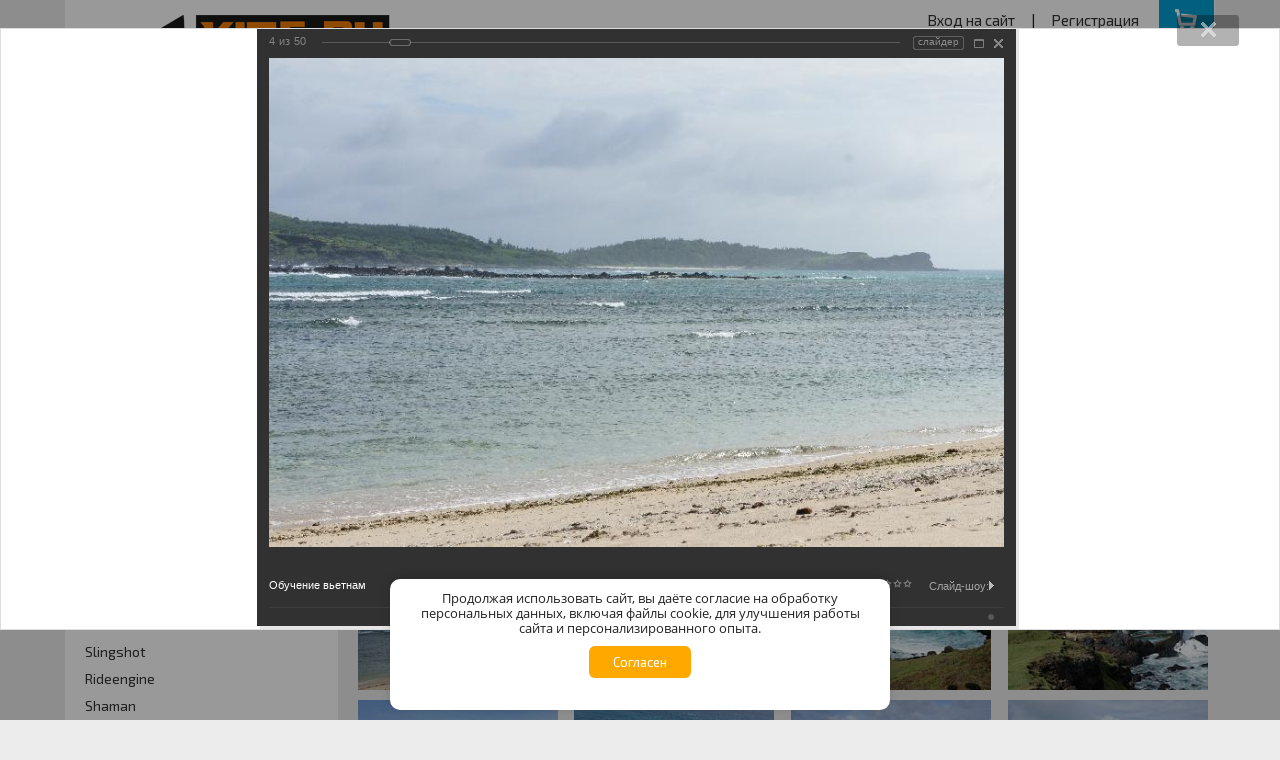

--- FILE ---
content_type: text/html; charset=utf-8
request_url: https://kite.ru/information_channel/gallery/1619/53039/
body_size: 21125
content:
<!DOCTYPE html>
<html class="no-js">
<head>
<meta name='yandex-verification' content='70e1ae33d4e303b8' />

  <title>Вьетнам</title>
  <meta charset=utf-8 />
<link href="/bitrix/js/main/core/css/core.min.css?17647772932854" type="text/css" rel="stylesheet" />

<script type="text/javascript" data-skip-moving="true">(function(w, d, n) {var cl = "bx-core";var ht = d.documentElement;var htc = ht ? ht.className : undefined;if (htc === undefined || htc.indexOf(cl) !== -1){return;}var ua = n.userAgent;if (/(iPad;)|(iPhone;)/i.test(ua)){cl += " bx-ios";}else if (/Android/i.test(ua)){cl += " bx-android";}cl += (/(ipad|iphone|android|mobile|touch)/i.test(ua) ? " bx-touch" : " bx-no-touch");cl += w.devicePixelRatio && w.devicePixelRatio >= 2? " bx-retina": " bx-no-retina";var ieVersion = -1;if (/AppleWebKit/.test(ua)){cl += " bx-chrome";}else if ((ieVersion = getIeVersion()) > 0){cl += " bx-ie bx-ie" + ieVersion;if (ieVersion > 7 && ieVersion < 10 && !isDoctype()){cl += " bx-quirks";}}else if (/Opera/.test(ua)){cl += " bx-opera";}else if (/Gecko/.test(ua)){cl += " bx-firefox";}if (/Macintosh/i.test(ua)){cl += " bx-mac";}ht.className = htc ? htc + " " + cl : cl;function isDoctype(){if (d.compatMode){return d.compatMode == "CSS1Compat";}return d.documentElement && d.documentElement.clientHeight;}function getIeVersion(){if (/Opera/i.test(ua) || /Webkit/i.test(ua) || /Firefox/i.test(ua) || /Chrome/i.test(ua)){return -1;}var rv = -1;if (!!(w.MSStream) && !(w.ActiveXObject) && ("ActiveXObject" in w)){rv = 11;}else if (!!d.documentMode && d.documentMode >= 10){rv = 10;}else if (!!d.documentMode && d.documentMode >= 9){rv = 9;}else if (d.attachEvent && !/Opera/.test(ua)){rv = 8;}if (rv == -1 || rv == 8){var re;if (n.appName == "Microsoft Internet Explorer"){re = new RegExp("MSIE ([0-9]+[\.0-9]*)");if (re.exec(ua) != null){rv = parseFloat(RegExp.$1);}}else if (n.appName == "Netscape"){rv = 11;re = new RegExp("Trident/.*rv:([0-9]+[\.0-9]*)");if (re.exec(ua) != null){rv = parseFloat(RegExp.$1);}}}return rv;}})(window, document, navigator);</script>


<link href="/bitrix/cache/css/kt/v2/kernel_main/kernel_main_v1.css?176477912417728" type="text/css"  rel="stylesheet" />
<link href="/bitrix/js/ui/fonts/opensans/ui.font.opensans.min.css?17647772881861" type="text/css"  rel="stylesheet" />
<link href="/bitrix/js/main/core/css/core_popup.min.css?176477729315428" type="text/css"  rel="stylesheet" />
<link href="/bitrix/js/ui/tooltip/tooltip.min.css?176477728910892" type="text/css"  rel="stylesheet" />
<link href="/bitrix/cache/css/kt/v2/page_3d85e6ee7a275368fd666a8469864c60/page_3d85e6ee7a275368fd666a8469864c60_v1.css?176354425584616" type="text/css"  rel="stylesheet" />
<link href="/bitrix/panel/main/popup.min.css?176063993820704" type="text/css"  rel="stylesheet" />
<link href="/bitrix/cache/css/kt/v2/template_d329357f1f09900235ac36feb6c9c0fc/template_d329357f1f09900235ac36feb6c9c0fc_v1.css?1763544241202135" type="text/css"  data-template-style="true" rel="stylesheet" />
  <meta name="viewport" content="width=1200">
  <link rel="apple-touch-icon" sizes="57x57" href="/bitrix/templates/v2/favicons/apple-icon-57x57.png">
  <link rel="apple-touch-icon" sizes="60x60" href="/bitrix/templates/v2/favicons/apple-icon-60x60.png">
  <link rel="apple-touch-icon" sizes="72x72" href="/bitrix/templates/v2/favicons/apple-icon-72x72.png">
  <link rel="apple-touch-icon" sizes="76x76" href="/bitrix/templates/v2/favicons/apple-icon-76x76.png">
  <link rel="apple-touch-icon" sizes="114x114" href="/bitrix/templates/v2/favicons/apple-icon-114x114.png">
  <link rel="apple-touch-icon" sizes="120x120" href="/bitrix/templates/v2/favicons/apple-icon-120x120.png">
  <link rel="apple-touch-icon" sizes="144x144" href="/bitrix/templates/v2/favicons/apple-icon-144x144.png">
  <link rel="apple-touch-icon" sizes="152x152" href="/bitrix/templates/v2/favicons/apple-icon-152x152.png">
  <link rel="apple-touch-icon" sizes="180x180" href="/bitrix/templates/v2/favicons/apple-icon-180x180.png">
  <link rel="icon" type="image/png" sizes="192x192" href="/bitrix/templates/v2/favicons/android-icon-192x192.png">
  <link rel="icon" type="image/png" sizes="32x32" href="/bitrix/templates/v2/favicons/favicon-32x32.png">
  <link rel="icon" type="image/png" sizes="96x96" href="/bitrix/templates/v2/favicons/favicon-96x96.png">
  <link rel="icon" type="image/png" sizes="16x16" href="/bitrix/templates/v2/favicons/favicon-16x16.png">
  <link rel="manifest" href="/bitrix/templates/v2/favicons/manifest.json">
  <link rel="alternate" media="only screen and (max-width: 640px)" href="https://m.kite.ru/information_channel/gallery/1619/53039/" >
  <meta name="msapplication-TileColor" content="#ffffff">
  <meta name="msapplication-TileImage" content="/bitrix/templates/v2/favicons/ms-icon-144x144.png">
  <meta name="theme-color" content="#ffffff">
  <meta property="og:site_name" content="Kite.ru"/>
  <meta property="fb:app_id" content="309167759233883" />
  <link href="https://fonts.googleapis.com/css?family=Exo+2:400,100,200,300,600,700&amp;subset=latin,cyrillic" rel="stylesheet" type="text/css">
  






</head>
<body>
<div class="alpha">
	<span></span>
</div>
<div id="panel"></div>
  <div class="mobile-message hide text-center">
    <span class="h1">Если вы просматриваете сайт с мобильного устройства, вы можете перейти на <a
        href="https://m.kite.ru">мобильную версию сайта.</a></span>
  </div>

<div class="row main-container">
    <div class="large-12 columns">
        <header class="header">
            <div class="row collapse">
              <div class="large-4 columns">
                <div class="logo-container"><a href="/" class="logo_link"><img src="/images/logo.png" alt="Kite.ru Основоположники кайтсерфинга в России."></a></div>
              </div>
              <div class="large-8 columns">
                <a id="bookmark" class="bookmark" href="www.kite.ru" rel="sidebar" title="Кайт Ру - магазин кайт снаряжения и кайт оборудования" onclick="addBookmark(); return false;">
                  <span></span>
                </a>
                <div class="row">
                  <div class="large-12">


                    <!--googleoff: all-->
                    <div class="user-container">
                      <div class="user-auth">
                                                  <a href="/login/" class="header_link">Вход на сайт</a>
                          &nbsp;|&nbsp;
                          <a href="/register/" class="header_link">Регистрация</a>
                                                </div>
                      
<!--'start_frame_cache_oLJPsr'-->     <div class="basket-container basket-container-ajax-small basket-container-ajax basket-container-empty">
      <span class="cart_link">
        <span class="cart-info">Всего товаров:&nbsp;<b>0</b>&nbsp;На сумму:&nbsp;<b>0 ₽</b></span>
        <span title="Ваша корзина пуста" class="cart-btn"></span>
      </span>
      <div class="cart-dropdown">
        <div class="cart-slider">
          <div class="cart-slider-container"></div>
        </div>
        <div class="cart-buttons">
          <span class="button button-border no-link expand">Итого: 0 &nbsp;</span>
          <br>
          <a href="/personal/cart/" class="button button-order expand">Оформить заказ</a>
        </div>
      </div>
    </div>
    
<!--'end_frame_cache_oLJPsr'-->                    </div>
                    <!--googleon: all-->
                  </div>
                </div>
                <br>
<div class="row" itemscope="" itemtype="http://schema.org/Organization">
	<div class="large-4 large-offset-6">
 <span itemprop="telephone">+79162640730&nbsp;&nbsp;<a href="https://tlgg.ru/kite_ru" target="_blank"><img width="32" alt="telegram" src="/upload/medialibrary/de3/de31cb790657cacbc9a993c1b5046283.png" height="32" title="telegram"></a>&nbsp;&nbsp;&nbsp;<a href="https://wa.me/79162640730" target="_blank"><img width="32" alt="wtasup32.png" src="/upload/medialibrary/130/130225a61417f5e71663655ac339b3f2.png" height="32" title="wtasup32.png"></a><br>
 </span>Москва с 11 до 19<br>
		 Суббота, Воскресенье - выходной<br>
	</div>
</div>
 <br>              </div>
            </div>
            
<nav data-role="navigation" class="top-bar">
  <ul class="nav nav-main">
                	<li class="nav-item nav-item-main">
            <a href="/catalog/" class="nav_link nav_link-main ">Каталог</a>
                  <div class="dropdown-container">
                                                                  <ul class="dropdown-nav large-3 columns">                <li class="nav-item-dropdown"><a href="/catalog/kayty/"
                                                 class="nav_link nav_link-dropdown">Кайты</a>
                </li>
                                                              <li class="nav-item-dropdown"><a href="/catalog/ving_foyly/"
                                                 class="nav_link nav_link-dropdown">Фойлинг</a>
                </li>
                                                              <li class="nav-item-dropdown"><a href="/catalog/kaytbordy_/"
                                                 class="nav_link nav_link-dropdown">Кайтборды</a>
                </li>
                                                              <li class="nav-item-dropdown"><a href="/catalog/gidrokostyumy/"
                                                 class="nav_link nav_link-dropdown">Гидрокостюмы</a>
                </li>
                </ul>                              <ul class="dropdown-nav large-3 columns">                <li class="nav-item-dropdown"><a href="/catalog/sup/"
                                                 class="nav_link nav_link-dropdown">SUP борды</a>
                </li>
                                                              <li class="nav-item-dropdown"><a href="/catalog/trapetsii/"
                                                 class="nav_link nav_link-dropdown">Трапеции</a>
                </li>
                                                              <li class="nav-item-dropdown"><a href="/catalog/kaytsnoubordy/"
                                                 class="nav_link nav_link-dropdown">КайтСноуборды/Лыжи</a>
                </li>
                                                              <li class="nav-item-dropdown"><a href="/catalog/aksessuary/"
                                                 class="nav_link nav_link-dropdown">Аксессуары</a>
                </li>
                </ul>                              <ul class="dropdown-nav large-3 columns end">                <li class="nav-item-dropdown"><a href="/catalog/balansbordy/"
                                                 class="nav_link nav_link-dropdown">Балансборды</a>
                </li>
                                                              <li class="nav-item-dropdown"><a href="/catalog/gidro_aksessuary/"
                                                 class="nav_link nav_link-dropdown">Гидро Аксессуары</a>
                </li>
                                                              <li class="nav-item-dropdown"><a href="/catalog/promo/"
                                                 class="nav_link nav_link-dropdown">Промо</a>
                </li>
                                                              <li class="nav-item-dropdown"><a href="/catalog/_/"
                                                 class="nav_link nav_link-dropdown">_</a>
                </li>
                </ul>                                                </div>
              </li>
                	<li class="nav-item nav-item-main">
            <a href="/about/" class="nav_link nav_link-main ">О нас</a>
                  <div class="dropdown-container">
                                                                  <ul class="dropdown-nav large-3 columns">                <li class="nav-item-dropdown"><a href="/about/kite_club.php"
                                                 class="nav_link nav_link-dropdown">Кайт клуб</a>
                </li>
                                                              <li class="nav-item-dropdown"><a href="/about/club_card.php"
                                                 class="nav_link nav_link-dropdown">Клубная карта</a>
                </li>
                                                              <li class="nav-item-dropdown"><a href="/about/kite-ru-team/"
                                                 class="nav_link nav_link-dropdown">Команда Кайт ру</a>
                </li>
                                                      </ul>          </div>
              </li>
                	<li class="nav-item nav-item-main">
            <a href="/info/" class="nav_link nav_link-main ">Оплата/Доставка</a>
                  <div class="dropdown-container">
                                                                  <ul class="dropdown-nav large-3 columns">                <li class="nav-item-dropdown"><a href="/info/"
                                                 class="nav_link nav_link-dropdown">Оплата/Доставка</a>
                </li>
                                                              <li class="nav-item-dropdown"><a href="/info/warranty/"
                                                 class="nav_link nav_link-dropdown">Гарантия</a>
                </li>
                                                              <li class="nav-item-dropdown"><a href="/info/sizing-table.php"
                                                 class="nav_link nav_link-dropdown">Размерная таблица</a>
                </li>
                                                      </ul>          </div>
              </li>
                	<li class="nav-item nav-item-main">
            <a href="/club/winter/" class="nav_link nav_link-main ">Школы кайтсерфинга</a>
                  <div class="dropdown-container">
                                                                  <ul class="dropdown-nav large-3 columns">                <li class="nav-item-dropdown"><a href="/club/virtual_kite_school.php"
                                                 class="nav_link nav_link-dropdown">Виртуальная школа кайтинга</a>
                </li>
                                                              <li class="nav-item-dropdown"><a href="/club/winter/"
                                                 class="nav_link nav_link-dropdown">Школы кайтсерфинга</a>
                </li>
                                                              <li class="nav-item-dropdown"><a href="/club/kite_safari/"
                                                 class="nav_link nav_link-dropdown">Кайт- сафари</a>
                </li>
                                                              <li class="nav-item-dropdown"><a href="/club/"
                                                 class="nav_link nav_link-dropdown">Для чего нужна школа кайтсерфинга</a>
                </li>
                </ul>                                                </div>
              </li>
                	<li class="nav-item nav-item-main">
            <a href="/information_channel/" class="nav_link nav_link-main ">Новости</a>
                  <div class="dropdown-container">
                                                                  <ul class="dropdown-nav large-3 columns">                <li class="nav-item-dropdown"><a href="/information_channel/"
                                                 class="nav_link nav_link-dropdown">Новости</a>
                </li>
                                                              <li class="nav-item-dropdown"><a href="/news/ss/"
                                                 class="nav_link nav_link-dropdown">Наши интернет ресурсы</a>
                </li>
                                                              <li class="nav-item-dropdown"><a href="/information_channel/gallery/"
                                                 class="nav_link nav_link-dropdown">Фотогалерея</a>
                </li>
                                                              <li class="nav-item-dropdown"><a href="/information_channel/video/"
                                                 class="nav_link nav_link-dropdown">Кайт видео</a>
                </li>
                </ul>                              <ul class="dropdown-nav large-3 columns end">                <li class="nav-item-dropdown"><a href="/news/page5.php"
                                                 class="nav_link nav_link-dropdown">Кайт - форум</a>
                </li>
                                                              <li class="nav-item-dropdown"><a href="/faq/"
                                                 class="nav_link nav_link-dropdown">Кайт FAQ</a>
                </li>
                                                              <li class="nav-item-dropdown"><a href="/news/kitestaff/"
                                                 class="nav_link nav_link-dropdown">Кайт справочник</a>
                </li>
                                                              <li class="nav-item-dropdown"><a href="/news/links.php"
                                                 class="nav_link nav_link-dropdown">Тематические ссылки</a>
                </li>
                </ul>                                                </div>
              </li>
                	<li class="nav-item nav-item-main">
            <a href="/regions/" class="nav_link nav_link-main ">Регионы</a>
                  <div class="dropdown-container">
                                                                  <ul class="dropdown-nav large-3 columns">                <li class="nav-item-dropdown"><a href="/regions/moshenniki/"
                                                 class="nav_link nav_link-dropdown">Внимание мошенники!</a>
                </li>
                                                      </ul>          </div>
              </li>
                	<li class="nav-item nav-item-main allot">
            <a href="/actions/" class="nav_link nav_link-main ">Акции</a>
              </li>
                	<li class="nav-item nav-item-main">
            <a href="/contacts/" class="nav_link nav_link-main ">Наш адрес</a>
              </li>
    
    <li class="nav-item nav-item-main right"><span class="nav-search"><i class="fa fa-search"></i></span>
      <div class="dropdown-container">
        <ul class="dropdown-nav large-12 columns">
          <li class="nav-item">
            <form action="/search/index.php">
  <div class="row collapse">
    <div class="large-11 columns">
      <input type="text" name="q" placeholder="Введите запрос для поиска" class="search large-12">
    </div>
    <div class="large-1 columns"><a href="#" class="search_btn postfix">Поиск &nbsp;<i class="fa fa-angle-double-right"></i></a></div>
  </div>
</form>

          </li>
        </ul>
      </div>
    </li>
  </ul>
</nav>        </header>
    </div>
    <div class="large-12 columns"><ul class="breadcrumbs"><li><a href="/" title="Главная">Главная</a></li><li><a href="/information_channel/" title="Информационный канал">Информационный канал</a></li><li><a href="/information_channel/gallery/" title="Галерея">Галерея</a></li><li><a href="/information_channel/gallery/1585/" title="Клубное кайт фото">Клубное кайт фото</a></li><li><span>Вьетнам</span></li></ul></div>      <div class="large-12 columns">
        <div class="main-content">
    <div class="row">
      <aside class="large-3 columns">
        <div class="side-panel">
          <ul data-accordion class="accordion">
            <!--'start_frame_cache_XEVOpk'-->
  <li class="accordion-navigation"><a href="#nav-side" class="side_title">Навигация по разделу</a>

    <div id="nav-side" class="side-panel-container content active">
      <ul class="side-nav">
                          <li class="side-nav-item"><a href="/information_channel/" class="side-nav_link">Новости</a></li>
        
                            <li class="side-nav-item"><a href="/news/ss/" class="side-nav_link">Наши интернет ресурсы</a></li>
        
                            <li class="side-nav-item"><a href="/information_channel/gallery/" class="side-nav_link selected">Фотогалерея</a></li>
        
                            <li class="side-nav-item"><a href="/information_channel/video/" class="side-nav_link">Кайт видео</a></li>
        
                            <li class="side-nav-item"><a href="/news/page5.php" class="side-nav_link">Кайт - форум</a></li>
        
                            <li class="side-nav-item"><a href="/faq/" class="side-nav_link">Кайт FAQ</a></li>
        
                            <li class="side-nav-item"><a href="/news/kitestaff/" class="side-nav_link">Кайт справочник</a></li>
        
                            <li class="side-nav-item"><a href="/news/links.php" class="side-nav_link">Тематические ссылки</a></li>
        
              </ul>
    </div>
  </li>
<!--'end_frame_cache_XEVOpk'-->              <!--'start_frame_cache_g8taYv'-->
  <li class="accordion-navigation"><a href="#nav-side" class="side_title">Производители</a>

    <div id="nav-side" class="side-panel-container content active">
      <ul class="side-nav">
                          <li class="side-nav-item"><a href="/info/slingshot.php" class="side-nav_link">Slingshot</a></li>
        
                            <li class="side-nav-item"><a href="/info/rideengine/" class="side-nav_link">Rideengine</a></li>
        
                            <li class="side-nav-item"><a href="/info/shaman.php" class="side-nav_link">Shaman</a></li>
        
                            <li class="side-nav-item"><a href="/info/esoteric.php" class="side-nav_link">Esoteric</a></li>
        
                            <li class="side-nav-item"><a href="/info/kiteflash/" class="side-nav_link">KiteFlash</a></li>
        
                            <li class="side-nav-item"><a href="/info/body-glove/" class="side-nav_link">Body Glove</a></li>
        
                            <li class="side-nav-item"><a href="/regions/partner.php" class="side-nav_link">Приглашаем к сотрудничеству</a></li>
        
                            <li class="side-nav-item"><a href="/info/sizing-table.php" class="side-nav_link">Размерная таблица</a></li>
        
                            <li class="side-nav-item"><a href="/info/warranty/" class="side-nav_link">Гарантия</a></li>
        
              </ul>
    </div>
  </li>
<!--'end_frame_cache_g8taYv'-->            <li class="accordion-navigation"><a href="#catalog-side" class="side_title">Каталог</a>
              <div id="catalog-side" class="side-panel-container content active">
                                    <ul class="side-nav">
                <li class="side-nav-item ">
        <a class="side-nav_link " href="/catalog/kayty/">Кайты</a>
                  <ul class="sub-nav-section">
                                                <li class="sub-nav-item ">
              <a href="/catalog/kayty/slingshot_3/" class="sub-nav_link parent ">Кайты новые</a>
                                                                                      <li class="sub-nav-item ">
              <a href="/catalog/kayty/kayty_bu/" class="sub-nav_link parent ">Кайты БУ</a>
                                                                                    </ul>
              </li>
                <li class="side-nav-item ">
        <a class="side-nav_link " href="/catalog/ving_foyly/">Фойлинг</a>
                  <ul class="sub-nav-section">
                                                <li class="sub-nav-item ">
              <a href="/catalog/ving_foyly/ving_foyly_bu/" class="sub-nav_link parent ">Винги БУ</a>
                                                                                      <li class="sub-nav-item ">
              <a href="/catalog/ving_foyly/gidrofoyly_dlya_vingfoyla/" class="sub-nav_link parent ">Гидрофойлы</a>
                                                                                      <li class="sub-nav-item ">
              <a href="/catalog/ving_foyly/aksessuary_dlya_vingfoylov/" class="sub-nav_link parent ">Аксессуары для вингфойлов</a>
                                                                                      <li class="sub-nav-item ">
              <a href="/catalog/ving_foyly/gidrofoyly_bu/" class="sub-nav_link parent ">Гидрофойлы БУ</a>
                                                                                      <li class="sub-nav-item ">
              <a href="/catalog/ving_foyly/foilbordy/" class="sub-nav_link parent ">Фоилборды</a>
                                                                                      <li class="sub-nav-item ">
              <a href="/catalog/ving_foyly/foilbordy_bu/" class="sub-nav_link parent ">Фоилборды БУ</a>
                                                                                    </ul>
              </li>
                <li class="side-nav-item ">
        <a class="side-nav_link " href="/catalog/kaytbordy_/">Кайтборды</a>
                  <ul class="sub-nav-section">
                                                <li class="sub-nav-item ">
              <a href="/catalog/kaytbordy_/slingshot_2/" class="sub-nav_link parent ">Твинтипы</a>
                                                                                      <li class="sub-nav-item ">
              <a href="/catalog/kaytbordy_/serfbordy/" class="sub-nav_link parent ">Серфборды</a>
                                                                                      <li class="sub-nav-item ">
              <a href="/catalog/kaytbordy_/kaytbordy_bu/" class="sub-nav_link parent ">Кайтборды БУ</a>
                                                                                    </ul>
              </li>
                <li class="side-nav-item ">
        <a class="side-nav_link " href="/catalog/gidrokostyumy/">Гидрокостюмы</a>
                  <ul class="sub-nav-section">
                                                <li class="sub-nav-item ">
              <a href="/catalog/gidrokostyumy/zhenskie_1/" class="sub-nav_link parent ">Женские Гидрокостюмы</a>
                                                                                      <li class="sub-nav-item ">
              <a href="/catalog/gidrokostyumy/muzhskie_1/" class="sub-nav_link parent ">Мужские Гидрокостюмы</a>
                                                                                    </ul>
              </li>
                <li class="side-nav-item ">
        <a class="side-nav_link " href="/catalog/sup/">SUP борды</a>
                  <ul class="sub-nav-section">
                                                <li class="sub-nav-item ">
              <a href="/catalog/sup/sup_vesla/" class="sub-nav_link parent ">SUP аксессуары</a>
                                                                                    </ul>
              </li>
                <li class="side-nav-item ">
        <a class="side-nav_link " href="/catalog/trapetsii/">Трапеции</a>
                  <ul class="sub-nav-section">
                                                <li class="sub-nav-item ">
              <a href="/catalog/trapetsii/muzhskie_4/" class="sub-nav_link parent ">Поясные</a>
                                                                                    </ul>
              </li>
                <li class="side-nav-item ">
        <a class="side-nav_link " href="/catalog/kaytsnoubordy/">КайтСноуборды/Лыжи</a>
                  <ul class="sub-nav-section">
                                                <li class="sub-nav-item ">
              <a href="/catalog/kaytsnoubordy/snoubordy_bu/" class="sub-nav_link parent ">Сноуборды БУ</a>
                                                                                    </ul>
              </li>
                <li class="side-nav-item ">
        <a class="side-nav_link " href="/catalog/aksessuary/">Аксессуары</a>
                  <ul class="sub-nav-section">
                                                <li class="sub-nav-item ">
              <a href="/catalog/aksessuary/rideengine/" class="sub-nav_link parent ">Аксессуары для трапеций</a>
                                                                                      <li class="sub-nav-item ">
              <a href="/catalog/aksessuary/slingshot_1/" class="sub-nav_link parent ">Аксессуары для кайтов</a>
                                                                                      <li class="sub-nav-item ">
              <a href="/catalog/aksessuary/aksessuary_bu/" class="sub-nav_link parent ">Аксессуары БУ</a>
                                                                                      <li class="sub-nav-item ">
              <a href="" class="sub-nav_link parent "></a>
                            <ul>
                                                  <li class="sub-nav-item "><a href="/catalog/aksessuary/aksessuary_bu/planki_bu/" class="sub-nav-link3 ">Планки БУ</a>
                  </li>
                                              </ul>
                                                    <li class="sub-nav-item ">
              <a href="/catalog/aksessuary/aksessuary_dlya_planok/" class="sub-nav_link parent ">Аксессуары для планок</a>
                                                                                      <li class="sub-nav-item ">
              <a href="/catalog/aksessuary/kaytbordovye_krepleniya_i_botinki/" class="sub-nav_link parent ">Аксессуары для кайтбордов</a>
                                                                                    </ul>
              </li>
                <li class="side-nav-item ">
        <a class="side-nav_link " href="/catalog/balansbordy/">Балансборды</a>
              </li>
                <li class="side-nav-item ">
        <a class="side-nav_link " href="/catalog/gidro_aksessuary/">Гидро Аксессуары</a>
                  <ul class="sub-nav-section">
                                                <li class="sub-nav-item ">
              <a href="/catalog/gidro_aksessuary/gidroodezhda/" class="sub-nav_link parent ">Гидроодежда</a>
                                                                                      <li class="sub-nav-item ">
              <a href="/catalog/gidro_aksessuary/gidromayki/" class="sub-nav_link parent ">Гидромайки</a>
                                                                                      <li class="sub-nav-item ">
              <a href="" class="sub-nav_link parent "></a>
                            <ul>
                                                  <li class="sub-nav-item "><a href="/catalog/gidro_aksessuary/gidromayki/muzhskie_2/" class="sub-nav-link3 ">Мужские</a>
                  </li>
                                              </ul>
                                                  </ul>
              </li>
                <li class="side-nav-item ">
        <a class="side-nav_link " href="/catalog/promo/">Промо</a>
              </li>
      </ul>
              </div>
            </li>
            <!--'start_frame_cache_rJCt68'--><!--'end_frame_cache_rJCt68'-->              <li class="accordion-navigation"><span class="side_title">Адрес</span>
                  <div class="side-panel-container content active">
                      <p>г. Москва</p>
                      <p>тел.: +7 916 2640730</p>
                      <p>Режим работы по Москве</p>
                      <p>С понедельника по пятницу:</p>
                      <p><b>c 11.00 до 19.00</b> </p>
                  </div>
              </li>
          </ul>
        </div>
      </aside>
      <section class="large-9 columns">
      <!--'start_frame_cache_ZUlcUB'-->
<style>
div.photo-album-avatar{
	width:200px;
	height:200px;}
div.photo-item-cover-block-container, 
div.photo-item-cover-block-outer, 
div.photo-item-cover-block-inner{
	background-color: white;
	height:216px;
	width:240px;}
div.photo-album-thumbs-avatar{
	width:100px;
	height:100px;}
ul.photo-album-list div.photo-item-info-block-outside {
	width: 248px;}
ul.photo-album-thumbs-list div.photo-item-info-block-inner {
	width:148px;}
</style>


<div class="photo-page-section">



<date>30.12.2010</date>
<h1 class="title">Вьетнам</h1>



<div class="photo-info-box photo-info-box-photo-list">
	<div class="photo-info-box-inner">
<ul class="large-block-grid-4" id="photo_list_bxph_list_0">

        <li id="photo_cont_53036">
            <a href="/information_channel/gallery/1619/53036/" id="photo_53036">
                <img src="/upload/resize_cache/iblock/165/200_150_2/165315273051aaf162e1126c78c91cb0.JPG"/>
            </a>
        </li>
        
		
        <li id="photo_cont_53037">
            <a href="/information_channel/gallery/1619/53037/" id="photo_53037">
                <img src="/upload/resize_cache/iblock/792/200_150_2/79297a178a80420c05ac528e09bde1f9.JPG"/>
            </a>
        </li>
        
		
        <li id="photo_cont_53038">
            <a href="/information_channel/gallery/1619/53038/" id="photo_53038">
                <img src="/upload/resize_cache/iblock/f95/200_150_2/f95a3ea42f3f0948b6533e57ae5bd4d5.JPG"/>
            </a>
        </li>
        
		
        <li id="photo_cont_53039">
            <a href="/information_channel/gallery/1619/53039/" id="photo_53039">
                <img src="/upload/resize_cache/iblock/e83/200_150_2/e83be786d5876d57776f644a60f69738.JPG"/>
            </a>
        </li>
        
		
        <li id="photo_cont_53040">
            <a href="/information_channel/gallery/1619/53040/" id="photo_53040">
                <img src="/upload/resize_cache/iblock/949/200_150_2/949078689b9452bc592b4e16f69bf559.JPG"/>
            </a>
        </li>
        
		
        <li id="photo_cont_53041">
            <a href="/information_channel/gallery/1619/53041/" id="photo_53041">
                <img src="/upload/resize_cache/iblock/a45/200_150_2/a452bc52ab09c994949c5c5b2393edee.JPG"/>
            </a>
        </li>
        
		
        <li id="photo_cont_53042">
            <a href="/information_channel/gallery/1619/53042/" id="photo_53042">
                <img src="/upload/resize_cache/iblock/d25/200_150_2/d254f2cc81e40c148277607c6584919b.JPG"/>
            </a>
        </li>
        
		
        <li id="photo_cont_53043">
            <a href="/information_channel/gallery/1619/53043/" id="photo_53043">
                <img src="/upload/resize_cache/iblock/284/200_150_2/284bbec7b19e8eb779850c90bab664da.JPG"/>
            </a>
        </li>
        
		
        <li id="photo_cont_53044">
            <a href="/information_channel/gallery/1619/53044/" id="photo_53044">
                <img src="/upload/resize_cache/iblock/27b/200_150_2/27b6bdc44d4673ac59b8df9147d56a1b.JPG"/>
            </a>
        </li>
        
		
        <li id="photo_cont_53045">
            <a href="/information_channel/gallery/1619/53045/" id="photo_53045">
                <img src="/upload/resize_cache/iblock/891/200_150_2/8915eba5bdca9f177f97c161aef4ba3e.JPG"/>
            </a>
        </li>
        
		
        <li id="photo_cont_53046">
            <a href="/information_channel/gallery/1619/53046/" id="photo_53046">
                <img src="/upload/resize_cache/iblock/350/200_150_2/350176561112ac086ea72040b372b909.JPG"/>
            </a>
        </li>
        
		
        <li id="photo_cont_53047">
            <a href="/information_channel/gallery/1619/53047/" id="photo_53047">
                <img src="/upload/resize_cache/iblock/508/200_150_2/50825912748a514180c8ebc5e5771a01.JPG"/>
            </a>
        </li>
        
		
        <li id="photo_cont_53048">
            <a href="/information_channel/gallery/1619/53048/" id="photo_53048">
                <img src="/upload/resize_cache/iblock/aab/200_150_2/aabdcb423044e3a2ca8ab18522dee9f9.JPG"/>
            </a>
        </li>
        
		
        <li id="photo_cont_53049">
            <a href="/information_channel/gallery/1619/53049/" id="photo_53049">
                <img src="/upload/resize_cache/iblock/1d4/200_150_2/1d4f23b082d2d3e27f8b86bd3d94c5f8.JPG"/>
            </a>
        </li>
        
		
        <li id="photo_cont_53050">
            <a href="/information_channel/gallery/1619/53050/" id="photo_53050">
                <img src="/upload/resize_cache/iblock/4f5/200_150_2/4f57830018c5848456775ab728bda83c.JPG"/>
            </a>
        </li>
        
		
        <li id="photo_cont_53051">
            <a href="/information_channel/gallery/1619/53051/" id="photo_53051">
                <img src="/upload/resize_cache/iblock/b6a/200_150_2/b6a870c479fbe7604e4a389df75b6cb4.JPG"/>
            </a>
        </li>
        
		
        <li id="photo_cont_53052">
            <a href="/information_channel/gallery/1619/53052/" id="photo_53052">
                <img src="/upload/resize_cache/iblock/7ab/200_150_2/7abe653288dc7920ba73486811dc1fd7.JPG"/>
            </a>
        </li>
        
		
        <li id="photo_cont_53053">
            <a href="/information_channel/gallery/1619/53053/" id="photo_53053">
                <img src="/upload/resize_cache/iblock/cc4/200_150_2/cc41c8750f8401e5ec76c0479b5996a3.JPG"/>
            </a>
        </li>
        
		
        <li id="photo_cont_53054">
            <a href="/information_channel/gallery/1619/53054/" id="photo_53054">
                <img src="/upload/resize_cache/iblock/31d/200_150_2/31d2f0291ec0f85e7d9bd66ff6492d95.JPG"/>
            </a>
        </li>
        
		
        <li id="photo_cont_53055">
            <a href="/information_channel/gallery/1619/53055/" id="photo_53055">
                <img src="/upload/resize_cache/iblock/7a1/200_150_2/7a1c831f038962cdf1e56a0261378623.JPG"/>
            </a>
        </li>
        
		
        <li id="photo_cont_53056">
            <a href="/information_channel/gallery/1619/53056/" id="photo_53056">
                <img src="/upload/resize_cache/iblock/91c/200_150_2/91ce534c147c7edcdfb33997728d1f63.JPG"/>
            </a>
        </li>
        
		
        <li id="photo_cont_53057">
            <a href="/information_channel/gallery/1619/53057/" id="photo_53057">
                <img src="/upload/resize_cache/iblock/586/200_150_2/58666d664e4589617ac96762635d011a.JPG"/>
            </a>
        </li>
        
		
        <li id="photo_cont_53058">
            <a href="/information_channel/gallery/1619/53058/" id="photo_53058">
                <img src="/upload/resize_cache/iblock/8f6/200_150_2/8f6129535380a2933a4f2412c45b21b4.JPG"/>
            </a>
        </li>
        
		
        <li id="photo_cont_53059">
            <a href="/information_channel/gallery/1619/53059/" id="photo_53059">
                <img src="/upload/resize_cache/iblock/8f6/200_150_2/8f6ec26021c5b28f612b4d80be749ba9.JPG"/>
            </a>
        </li>
        
		
        <li id="photo_cont_53060">
            <a href="/information_channel/gallery/1619/53060/" id="photo_53060">
                <img src="/upload/resize_cache/iblock/d95/200_150_2/d95dc29848c23647837552134af9b0bc.JPG"/>
            </a>
        </li>
        
		
        <li id="photo_cont_53061">
            <a href="/information_channel/gallery/1619/53061/" id="photo_53061">
                <img src="/upload/resize_cache/iblock/f69/200_150_2/f69b25c66c701acaf465d848aee943af.JPG"/>
            </a>
        </li>
        
		
        <li id="photo_cont_53062">
            <a href="/information_channel/gallery/1619/53062/" id="photo_53062">
                <img src="/upload/resize_cache/iblock/47c/200_150_2/47c3d84ca2855aac09e1715bde18f8a0.JPG"/>
            </a>
        </li>
        
		
        <li id="photo_cont_53063">
            <a href="/information_channel/gallery/1619/53063/" id="photo_53063">
                <img src="/upload/resize_cache/iblock/36f/200_150_2/36f102ad5c24163e96a2fb76c5055793.JPG"/>
            </a>
        </li>
        
		
        <li id="photo_cont_53064">
            <a href="/information_channel/gallery/1619/53064/" id="photo_53064">
                <img src="/upload/resize_cache/iblock/72d/200_150_2/72d4c5277bc3884bb409454ff41da70e.JPG"/>
            </a>
        </li>
        
		
        <li id="photo_cont_53065">
            <a href="/information_channel/gallery/1619/53065/" id="photo_53065">
                <img src="/upload/resize_cache/iblock/925/200_150_2/92509d898d0e770ae4664236f38e39ea.JPG"/>
            </a>
        </li>
        
		
        <li id="photo_cont_53066">
            <a href="/information_channel/gallery/1619/53066/" id="photo_53066">
                <img src="/upload/resize_cache/iblock/fa6/200_150_2/fa62a1875f3ca1b745b57f42d534dc35.JPG"/>
            </a>
        </li>
        
		
        <li id="photo_cont_53067">
            <a href="/information_channel/gallery/1619/53067/" id="photo_53067">
                <img src="/upload/resize_cache/iblock/493/200_150_2/493928f13e3884a027439967ab0935b8.JPG"/>
            </a>
        </li>
        
		
        <li id="photo_cont_53068">
            <a href="/information_channel/gallery/1619/53068/" id="photo_53068">
                <img src="/upload/resize_cache/iblock/f7c/200_150_2/f7cc2e39891b51bbb1a3ad83d46a4249.JPG"/>
            </a>
        </li>
        
		
        <li id="photo_cont_53069">
            <a href="/information_channel/gallery/1619/53069/" id="photo_53069">
                <img src="/upload/resize_cache/iblock/842/200_150_2/84263027847df8aca0e8819badeecce9.JPG"/>
            </a>
        </li>
        
		
        <li id="photo_cont_53070">
            <a href="/information_channel/gallery/1619/53070/" id="photo_53070">
                <img src="/upload/resize_cache/iblock/c16/200_150_2/c1645710dc997d241e983d6f0b4ba6c4.JPG"/>
            </a>
        </li>
        
		
        <li id="photo_cont_53071">
            <a href="/information_channel/gallery/1619/53071/" id="photo_53071">
                <img src="/upload/resize_cache/iblock/426/200_150_2/426716029c3e043e0ebb5c7a7fb764d2.JPG"/>
            </a>
        </li>
        
		
        <li id="photo_cont_53072">
            <a href="/information_channel/gallery/1619/53072/" id="photo_53072">
                <img src="/upload/resize_cache/iblock/2d5/200_150_2/2d538fcf8b1d7dcac6d54d9e7b752970.JPG"/>
            </a>
        </li>
        
		
        <li id="photo_cont_53073">
            <a href="/information_channel/gallery/1619/53073/" id="photo_53073">
                <img src="/upload/resize_cache/iblock/109/200_150_2/109387675ffa07bae03657be80f64890.JPG"/>
            </a>
        </li>
        
		
        <li id="photo_cont_53074">
            <a href="/information_channel/gallery/1619/53074/" id="photo_53074">
                <img src="/upload/resize_cache/iblock/686/200_150_2/686d06c48aaec6aee38aa56825ab3591.JPG"/>
            </a>
        </li>
        
		
        <li id="photo_cont_53075">
            <a href="/information_channel/gallery/1619/53075/" id="photo_53075">
                <img src="/upload/resize_cache/iblock/ffa/200_150_2/ffaf6065b411bce5d0f9b5a40308e07e.JPG"/>
            </a>
        </li>
        
		
        <li id="photo_cont_53076">
            <a href="/information_channel/gallery/1619/53076/" id="photo_53076">
                <img src="/upload/resize_cache/iblock/f6d/200_150_2/f6def534688c274e945b2b7ea8c3261d.JPG"/>
            </a>
        </li>
        
		
        <li id="photo_cont_53077">
            <a href="/information_channel/gallery/1619/53077/" id="photo_53077">
                <img src="/upload/resize_cache/iblock/c28/200_150_2/c282a63b1e3363a68d804ae68d4ce867.JPG"/>
            </a>
        </li>
        
		
        <li id="photo_cont_53078">
            <a href="/information_channel/gallery/1619/53078/" id="photo_53078">
                <img src="/upload/resize_cache/iblock/25a/200_150_2/25a0d46fad4d84b3b0a04660a5e5fa7e.JPG"/>
            </a>
        </li>
        
		
        <li id="photo_cont_53079">
            <a href="/information_channel/gallery/1619/53079/" id="photo_53079">
                <img src="/upload/resize_cache/iblock/ae3/200_150_2/ae3daed405bb4f73fe9e9c3d333673c1.JPG"/>
            </a>
        </li>
        
		
        <li id="photo_cont_53080">
            <a href="/information_channel/gallery/1619/53080/" id="photo_53080">
                <img src="/upload/resize_cache/iblock/f88/200_150_2/f8819f3cb64d40b9886cbbc87693deea.JPG"/>
            </a>
        </li>
        
		
        <li id="photo_cont_53081">
            <a href="/information_channel/gallery/1619/53081/" id="photo_53081">
                <img src="/upload/resize_cache/iblock/9e2/200_150_2/9e2bd64a2a81fd137397a10535db98ea.JPG"/>
            </a>
        </li>
        
		
        <li id="photo_cont_53082">
            <a href="/information_channel/gallery/1619/53082/" id="photo_53082">
                <img src="/upload/resize_cache/iblock/0f6/200_150_2/0f651e72cee809cbe599a86d4030d51c.JPG"/>
            </a>
        </li>
        
		
        <li id="photo_cont_53083">
            <a href="/information_channel/gallery/1619/53083/" id="photo_53083">
                <img src="/upload/resize_cache/iblock/e71/200_150_2/e7124fc9e4e57ff4080ad7f951c8912b.JPG"/>
            </a>
        </li>
        
		
        <li id="photo_cont_53084">
            <a href="/information_channel/gallery/1619/53084/" id="photo_53084">
                <img src="/upload/resize_cache/iblock/7ee/200_150_2/7ee2b9e74817ea868da2091e44b41ffc.JPG"/>
            </a>
        </li>
        
		
        <li id="photo_cont_53085">
            <a href="/information_channel/gallery/1619/53085/" id="photo_53085">
                <img src="/upload/resize_cache/iblock/ca9/200_150_2/ca9bded6a09da64c93c67a62f32a5e40.JPG"/>
            </a>
        </li>
        
		
</ul>




	</div>
</div>

</div><!--'end_frame_cache_ZUlcUB'--> </section></div></div>
      </div>
<footer class="footer large-12 columns">
  <div class="row">
    <div class="footer-container large-12 columns">
        <div class="row">
            <div class="large-4 large-offset-1 columns">
                <!--'start_frame_cache_rIpOz9'--><nav>
  <ul class="nav nav-footer">
                <li class="nav-item nav-item-footer"><a href="/catalog/" class="nav_link nav_link-footer">Каталог</a></li>
                    <li class="nav-item nav-item-footer"><a href="/about/" class="nav_link nav_link-footer">О нас</a></li>
                    <li class="nav-item nav-item-footer"><a href="/info/" class="nav_link nav_link-footer">Информация для покупателя</a></li>
                    <li class="nav-item nav-item-footer"><a href="/club/" class="nav_link nav_link-footer">Кайт школа</a></li>
                    <li class="nav-item nav-item-footer"><a href="/information_channel/" class="nav_link nav_link-footer active">Информационный канал</a></li>
                    <li class="nav-item nav-item-footer"><a href="/regions/" class="nav_link nav_link-footer">Регионы</a></li>
                    <li class="nav-item nav-item-footer"><a href="/contacts/" class="nav_link nav_link-footer">Наш адрес</a></li>
         </ul>
</nav>
<!--'end_frame_cache_rIpOz9'-->            </div>
            <div class="large-6 columns text-right end text-right"><span class="phone phone-footer">+7 916 264 07 30</span>
              <ul class="social-links social-links-footer">

		<li id="bx_3218110189_68362">
		<a href="mailto:info@kite.ru"><i class="fa fa-envelope-o"></i></a>
	</li>
		<li id="bx_3218110189_68363">
		<a href="https://vk.com/kiteru"><i class="fa fa-vk"></i></a>
	</li>
		<li id="bx_3218110189_68365">
		<a href="https://twitter.com/kite_ru"><i class="fa fa-twitter"></i></a>
	</li>
		<li id="bx_3218110189_68366">
		<a href="http://www.youtube.com/channel/UC-dAbTVYVKVAiKOnLzaUMBw"><i class="fa fa-youtube"></i></a>
	</li>
		<li id="bx_3218110189_72059">
		<a href="https://t.me/www_kite_ru"><i class="fa fa-tumblr"></i></a>
	</li>
</ul>

                <div class="subscribe-container">
                    <form>
                        <div class="row collapse">
                            <div class="large-9 columns">
                                <input type="text" placeholder="Ввести E-mail:" value="" class="tarantul-subscribe" />
                            </div>
                            <div class="large-3 columns"><a id="tarantul-subscribe" href="#" class="button postfix button-yellow">Подписаться</a></div>
                                                    </div>
                    </form>
                </div>
            </div>
        </div>
    </div>
    <div class="footer-bottom large-12 columns">
        <div class="row">
            <div class="large-5 columns large-centered">
                <div class="row">
                    <div class="large-5 columns"><br><a href="#"><img src="/bitrix/templates/v2/images/slingshot-logo.png"></a></div>
                    <div class="large-2 columns"><a href="#"><img src="/bitrix/templates/v2/images/skysnake-logo.png"></a></div>
                    <div class="large-5 columns"><br><a href="#"><img src="/bitrix/templates/v2/images/kiteflash-white.png"></a></div>
                </div>
            </div>
        </div>
        <div class="row">
            <div class="large-12 columns">
                <p class="copyright">Copyright 1999 - 2026. Все права защищены.<br>«КАЙТ РУ» - первый кайт магазин и кайт школа в России. Все для кайтсерфинга и кайтинга.</p>
            </div>
        </div>
    </div>
  </div>
</footer>
</div>
<div id="back-to-top" class="to-top-container">
  <span class="back-to-top">
    <i class="fa fa-angle-double-up"></i>
  </span>
</div>
<!-- Yandex.Metrika counter -->
<noscript><div><img src="//mc.yandex.ru/watch/1114049" style="position:absolute; left:-9999px;" alt="" /></div></noscript><!-- /Yandex.Metrika counter -->
<!-- Traffic tracking code -->
<!-- BEGIN JIVOSITE CODE {literal} -->
<!-- {/literal} END JIVOSITE CODE -->
СКОПИРОВАТЬ В БУФЕР
<style>
#privacy-popup {
  position: fixed;
  bottom: 10px; /* почти у нижнего края */
  left: 50%;
  transform: translateX(-50%) translateY(100%);
  width: 90%;
  max-width: 500px; /* компактно, но достаточно для текста */
  background: #fff;
  border-radius: 10px;
  box-shadow: 0 -2px 10px rgba(0,0,0,0.15);
  padding: 12px 16px;
  font-family: "Open Sans", sans-serif;
  z-index: 9999;
  display: flex;
  flex-direction: column;
  align-items: center;
  line-height: 1.3;
  opacity: 0;
  transition: transform 0.4s ease, opacity 0.4s ease;
}

/* Показываем окно */
#privacy-popup.show {
  transform: translateX(-50%) translateY(0);
  opacity: 1;
}

/* Текст согласия */
#privacy-popup p {
  margin: 0 0 10px;
  font-size: 13px;
  color: #222;
  text-align: center;
}

/* Кнопка согласия */
#privacy-popup button {
  background-color: #ffa800; /* фирменный оранжевый */
  color: #fff;
  border: none;
  border-radius: 6px;
  padding: 8px 24px;
  font-size: 13px;
  cursor: pointer;
  transition: background 0.2s ease, transform 0.2s ease;
}
#privacy-popup button:hover {
  background-color: #ff9000;
  transform: scale(1.05);
}

/* Активные ссылки и картинки */
#privacy-popup a, #privacy-popup img {
  cursor: pointer;
}
#privacy-popup img {
  max-height: 24px;
  margin-left: 6px;
}
</style>

<div id="privacy-popup">
  <p>
    Продолжая использовать сайт, вы даёте согласие на обработку персональных данных, включая файлы cookie, для улучшения работы сайта и персонализированного опыта.
  </p>
  <button id="privacy-accept">Согласен</button>
</div>

<script type="text/javascript">if(!window.BX)window.BX={};if(!window.BX.message)window.BX.message=function(mess){if(typeof mess=='object') for(var i in mess) BX.message[i]=mess[i]; return true;};</script>
<script type="text/javascript">(window.BX||top.BX).message({'JS_CORE_LOADING':'Загрузка...','JS_CORE_NO_DATA':'- Нет данных -','JS_CORE_WINDOW_CLOSE':'Закрыть','JS_CORE_WINDOW_EXPAND':'Развернуть','JS_CORE_WINDOW_NARROW':'Свернуть в окно','JS_CORE_WINDOW_SAVE':'Сохранить','JS_CORE_WINDOW_CANCEL':'Отменить','JS_CORE_WINDOW_CONTINUE':'Продолжить','JS_CORE_H':'ч','JS_CORE_M':'м','JS_CORE_S':'с','JSADM_AI_HIDE_EXTRA':'Скрыть лишние','JSADM_AI_ALL_NOTIF':'Показать все','JSADM_AUTH_REQ':'Требуется авторизация!','JS_CORE_WINDOW_AUTH':'Войти','JS_CORE_IMAGE_FULL':'Полный размер'});</script><script type="text/javascript" src="/bitrix/js/main/core/core.min.js?1764777293247560"></script><script>BX.setJSList(['/bitrix/js/main/core/core_ajax.js','/bitrix/js/main/core/core_promise.js','/bitrix/js/main/polyfill/promise/js/promise.js','/bitrix/js/main/loadext/loadext.js','/bitrix/js/main/loadext/extension.js','/bitrix/js/main/polyfill/promise/js/promise.js','/bitrix/js/main/polyfill/find/js/find.js','/bitrix/js/main/polyfill/includes/js/includes.js','/bitrix/js/main/polyfill/matches/js/matches.js','/bitrix/js/ui/polyfill/closest/js/closest.js','/bitrix/js/main/polyfill/fill/main.polyfill.fill.js','/bitrix/js/main/polyfill/find/js/find.js','/bitrix/js/main/polyfill/matches/js/matches.js','/bitrix/js/main/polyfill/core/dist/polyfill.bundle.js','/bitrix/js/main/polyfill/core/dist/polyfill.bundle.js','/bitrix/js/main/lazyload/dist/lazyload.bundle.js','/bitrix/js/main/polyfill/core/dist/polyfill.bundle.js','/bitrix/js/main/parambag/dist/parambag.bundle.js']);
BX.setCSSList(['/bitrix/js/main/lazyload/dist/lazyload.bundle.css','/bitrix/js/main/parambag/dist/parambag.bundle.css']);</script>
<script type="text/javascript">(window.BX||top.BX).message({'MAIN_UL_TOOLBAR_MESSAGES_CHAT':'Написать сообщение','MAIN_UL_TOOLBAR_VIDEO_CALL':'Видеозвонок','MAIN_UL_TOOLBAR_BIRTHDAY':'День рождения','MAIN_UL_TOOLBAR_HONORED':'На доске почета','MAIN_UL_TOOLBAR_ABSENT':'Вне офиса'});</script>
<script type="text/javascript">(window.BX||top.BX).message({'TOOLTIP_ENABLED':'N'});</script>
<script type="text/javascript">(window.BX||top.BX).message({'LANGUAGE_ID':'ru','FORMAT_DATE':'DD.MM.YYYY','FORMAT_DATETIME':'DD.MM.YYYY HH:MI:SS','COOKIE_PREFIX':'KITERU_SM','SERVER_TZ_OFFSET':'10800','SITE_ID':'kt','SITE_DIR':'/','USER_ID':'','SERVER_TIME':'1768582722','USER_TZ_OFFSET':'0','USER_TZ_AUTO':'Y','bitrix_sessid':'f6a8623fcc2305d9825dbf8de634d0b2'});</script><script type="text/javascript"  src="/bitrix/cache/js/kt/v2/kernel_main/kernel_main_v1.js?1764779124164093"></script>
<script type="text/javascript"  src="/bitrix/cache/js/kt/v2/kernel_main_polyfill_customevent/kernel_main_polyfill_customevent_v1.js?17647772951051"></script>
<script type="text/javascript" src="/bitrix/js/ui/dexie/dist/dexie.bitrix.bundle.min.js?176477728960287"></script>
<script type="text/javascript" src="/bitrix/js/main/core/core_ls.min.js?17647772937365"></script>
<script type="text/javascript" src="/bitrix/js/main/core/core_frame_cache.min.js?176477729310422"></script>
<script type="text/javascript" src="/bitrix/js/main/core/core_popup.min.js?176477729352463"></script>
<script type="text/javascript" src="/bitrix/js/ui/tooltip/tooltip.min.js?176477728911644"></script>
<script type="text/javascript">BX.setJSList(['/bitrix/js/main/core/core_fx.js','/bitrix/js/main/core/core_window.js','/bitrix/js/main/core/core_tooltip.js','/bitrix/js/main/utils.js','/bitrix/js/main/session.js','/bitrix/js/main/date/main.date.js','/bitrix/js/main/core/core_date.js','/bitrix/js/main/polyfill/customevent/main.polyfill.customevent.js','/bitrix/templates/v2/components/bitrix/photogallery/main/script.js','/bitrix/components/bitrix/photogallery.section.list/templates/.default/script.js','/bitrix/templates/v2/components/bitrix/photogallery.detail.list.ex/.default/script.js','/bitrix/components/bitrix/iblock.vote/templates/ajax_photo/script1.js','/bitrix/templates/v2/js/vendor/modernizr.js','/bitrix/templates/v2/js/vendor.js','/bitrix/templates/v2/js/plugins.js','/bitrix/templates/v2/js/main.js','/bitrix/templates/v2/js/jquery.bitrix.ajax.js','/bitrix/templates/v2/js/jquery.urlCommands.js']); </script>
<script type="text/javascript">BX.setCSSList(['/bitrix/js/main/core/css/core_tooltip.css','/bitrix/js/main/core/css/core_date.css','/bitrix/templates/v2/components/bitrix/photogallery/main/themes/gray/style.css','/bitrix/templates/v2/components/bitrix/photogallery/main/style.css','/bitrix/templates/v2/components/bitrix/photogallery.detail.list.ex/.default/style.css','/bitrix/templates/v2/components/bitrix/sale.basket.basket.small/main/style.css','/bitrix/templates/v2/components/bitrix/news.list/social-services-list/style.css','/bitrix/templates/v2/styles.css','/bitrix/templates/v2/template_styles.css']); </script>
<script type="text/javascript">
					(function () {
						"use strict";

						var counter = function ()
						{
							var cookie = (function (name) {
								var parts = ("; " + document.cookie).split("; " + name + "=");
								if (parts.length == 2) {
									try {return JSON.parse(decodeURIComponent(parts.pop().split(";").shift()));}
									catch (e) {}
								}
							})("BITRIX_CONVERSION_CONTEXT_kt");

							if (cookie && cookie.EXPIRE >= BX.message("SERVER_TIME"))
								return;

							var request = new XMLHttpRequest();
							request.open("POST", "/bitrix/tools/conversion/ajax_counter.php", true);
							request.setRequestHeader("Content-type", "application/x-www-form-urlencoded");
							request.send(
								"SITE_ID="+encodeURIComponent("kt")+
								"&sessid="+encodeURIComponent(BX.bitrix_sessid())+
								"&HTTP_REFERER="+encodeURIComponent(document.referrer)
							);
						};

						if (window.frameRequestStart === true)
							BX.addCustomEvent("onFrameDataReceived", counter);
						else
							BX.ready(counter);
					})();
				</script>



<script type="text/javascript"  src="/bitrix/cache/js/kt/v2/template_afd303d8e639a17bc050725cb595f031/template_afd303d8e639a17bc050725cb595f031_v1.js?1764777298231439"></script>
<script type="text/javascript"  src="/bitrix/cache/js/kt/v2/page_38efc7034f203bc1fef5d94b2d0b5dfc/page_38efc7034f203bc1fef5d94b2d0b5dfc_v1.js?1763544255123834"></script>
<script type="text/javascript">var _ba = _ba || []; _ba.push(["aid", "3745c32c6735a4dce6eca6d37d7558f9"]); _ba.push(["host", "kite.ru"]); (function() {var ba = document.createElement("script"); ba.type = "text/javascript"; ba.async = true;ba.src = (document.location.protocol == "https:" ? "https://" : "http://") + "bitrix.info/ba.js";var s = document.getElementsByTagName("script")[0];s.parentNode.insertBefore(ba, s);})();</script>



<script>
function update_small_basket(){
            
			$(document).bitrixAjax(
				"266a19b51d18272ca6322d7628f51b3b",
				function (data) { 
                    $('.basket-container-ajax').html(data.find('.basket-container-ajax').html());
                    if(data.find('.basket-container-ajax').hasClass('basket-container-empty')){
                        $('.basket-container-ajax').addClass('basket-container-empty');
                    }else{
                        $('.basket-container-ajax').removeClass('basket-container-empty');
                    }
				}
			);
				
        }
   $(function(){
        
        $(document).on('click',".small_cart_delete_item",function(e){
            
            e.preventDefault();

            var slideIndex = $(this).closest('.slick-slide').data('slick-index');
            //console.log('test'+slideIndex);
            
            $('.cart-slider-container').slick('slickRemove',slideIndex);
              
            var item_id = $(this).data('id');
            $(document).bitrixAjax(
				"e6d3d55ca4b7b891faae645c3c13387c",
				function (data) { 
					$(document).bitrixAjax(
        				"266a19b51d18272ca6322d7628f51b3b",
        				function (data) { 
        				    
        					$('.basket-container-ajax').html(data.find('.basket-container-ajax').html());
     
                            if(data.find('.basket-container-ajax').hasClass('basket-container-empty')){
                                $('.basket-container-ajax').addClass('basket-container-empty');
                            }else{
                                $('.basket-container-ajax').removeClass('basket-container-empty');
                            }
                            $('.cart-dropdown').slideToggle(0);
                            $('.cart-slider-container').slick({
                              slidesToShow: 2,
                              slidesToScroll: 1,
                              vertical: true,
                              prevArrow: '<span class="cart-arrow cart-arrow-prev"><i class="fa fa-angle-up"></i></span>',
                              nextArrow: '<span class="cart-arrow cart-arrow-next"><i class="fa fa-angle-down"></i></span>'
                            });
        				}
        			);
				},
				{
					get: {
						action: 'delete',
                        id: item_id
					}
				}
			);
            
        })
    })
</script><script>
    
    $(document).on("click",".search_btn",function(e){
        e.preventDefault();
        $(this).closest('form').submit();
    })
    
</script><script>
BX.ready(function(){
	if (!top.oBXPhotoList)
	{
		top.oBXPhotoList = {};
		top.oBXPhotoSlider = {};
	}

	var pPhotoContbxph_list_0 = BX('photo_list_bxph_list_0');
	// Used for load more photos and also for drag'n'drop sorting
	top.oBXPhotoList['bxph_list_0'] = new window.BXPhotoList({
		uniqueId: 'bxph_list_0',
		actionUrl: '/information_channel/gallery/1619/53039/',
		actionPostUrl: true,
		itemsCount: '50',
		itemsPageSize: '50',
		navName: 'PAGEN_1',
		currentPage: '1',
		pageCount: '1',
		items: {'53036':{'id':'53036','active':'Y','title':'Обучение вьетнам','album_id':'1619','album_name':'Вьетнам','gallery_id':'','description':'Обучение вьетнам','shows':'260','index':'0','author_id':'1','date':'30.12.2010 14:17','author_name':'Змеиное Логово','comments':'','detail_url':'/information_channel/gallery/1619/53036/','tags':'','tags_array':[],'thumb_src':'/upload/iblock/165/165315273051aaf162e1126c78c91cb0.JPG','thumb_width':'250','thumb_height':'166','src':'/upload/iblock/da5/da52ba5d5a0508cc230572c959d39428.JPG','width':'800','height':'532'},'53037':{'id':'53037','active':'Y','title':'Обучение вьетнам','album_id':'1619','album_name':'Вьетнам','gallery_id':'','description':'Обучение вьетнам','shows':'244','index':'1','author_id':'1','date':'30.12.2010 14:17','author_name':'Змеиное Логово','comments':'','detail_url':'/information_channel/gallery/1619/53037/','tags':'','tags_array':[],'thumb_src':'/upload/iblock/792/79297a178a80420c05ac528e09bde1f9.JPG','thumb_width':'250','thumb_height':'166','src':'/upload/iblock/dfc/dfce2d202d1966dda03960d0555ce6f9.JPG','width':'800','height':'532'},'53038':{'id':'53038','active':'Y','title':'Обучение вьетнам','album_id':'1619','album_name':'Вьетнам','gallery_id':'','description':'Обучение вьетнам','shows':'273','index':'2','author_id':'1','date':'30.12.2010 14:17','author_name':'Змеиное Логово','comments':'','detail_url':'/information_channel/gallery/1619/53038/','tags':'','tags_array':[],'thumb_src':'/upload/iblock/f95/f95a3ea42f3f0948b6533e57ae5bd4d5.JPG','thumb_width':'250','thumb_height':'166','src':'/upload/iblock/3ef/3ef20b1c31764d423cb4d7179fdd384b.JPG','width':'800','height':'532'},'53039':{'id':'53039','active':'Y','title':'Обучение вьетнам','album_id':'1619','album_name':'Вьетнам','gallery_id':'','description':'Обучение вьетнам','shows':'247','index':'3','author_id':'1','date':'30.12.2010 14:17','author_name':'Змеиное Логово','comments':'','detail_url':'/information_channel/gallery/1619/53039/','tags':'','tags_array':[],'thumb_src':'/upload/iblock/e83/e83be786d5876d57776f644a60f69738.JPG','thumb_width':'250','thumb_height':'166','src':'/upload/iblock/82a/82a48bbf9e49a38af8a9112d3f106e89.JPG','width':'800','height':'532'},'53040':{'id':'53040','active':'Y','title':'Обучение вьетнам','album_id':'1619','album_name':'Вьетнам','gallery_id':'','description':'Обучение вьетнам','shows':'253','index':'4','author_id':'1','date':'30.12.2010 14:17','author_name':'Змеиное Логово','comments':'','detail_url':'/information_channel/gallery/1619/53040/','tags':'','tags_array':[],'thumb_src':'/upload/iblock/949/949078689b9452bc592b4e16f69bf559.JPG','thumb_width':'250','thumb_height':'166','src':'/upload/iblock/85a/85a4763d6c7efcbee3673cdd8bea59e6.JPG','width':'800','height':'532'},'53041':{'id':'53041','active':'Y','title':'Обучение вьетнам','album_id':'1619','album_name':'Вьетнам','gallery_id':'','description':'Обучение вьетнам','shows':'251','index':'5','author_id':'1','date':'30.12.2010 14:17','author_name':'Змеиное Логово','comments':'','detail_url':'/information_channel/gallery/1619/53041/','tags':'','tags_array':[],'thumb_src':'/upload/iblock/a45/a452bc52ab09c994949c5c5b2393edee.JPG','thumb_width':'250','thumb_height':'166','src':'/upload/iblock/d61/d61e9a71dad1046b0b63404c342c53a2.JPG','width':'800','height':'532'},'53042':{'id':'53042','active':'Y','title':'Обучение вьетнам','album_id':'1619','album_name':'Вьетнам','gallery_id':'','description':'Обучение вьетнам','shows':'237','index':'6','author_id':'1','date':'30.12.2010 14:17','author_name':'Змеиное Логово','comments':'','detail_url':'/information_channel/gallery/1619/53042/','tags':'','tags_array':[],'thumb_src':'/upload/iblock/d25/d254f2cc81e40c148277607c6584919b.JPG','thumb_width':'250','thumb_height':'166','src':'/upload/iblock/73e/73ee0ce5d20dfea538752d9a1ee28540.JPG','width':'800','height':'532'},'53043':{'id':'53043','active':'Y','title':'Обучение вьетнам','album_id':'1619','album_name':'Вьетнам','gallery_id':'','description':'Обучение вьетнам','shows':'238','index':'7','author_id':'1','date':'30.12.2010 14:17','author_name':'Змеиное Логово','comments':'','detail_url':'/information_channel/gallery/1619/53043/','tags':'','tags_array':[],'thumb_src':'/upload/iblock/284/284bbec7b19e8eb779850c90bab664da.JPG','thumb_width':'250','thumb_height':'166','src':'/upload/iblock/53a/53a0eaaecaf1ce6ad6f5ff75f2c7196a.JPG','width':'800','height':'532'},'53044':{'id':'53044','active':'Y','title':'Обучение вьетнам','album_id':'1619','album_name':'Вьетнам','gallery_id':'','description':'Обучение вьетнам','shows':'245','index':'8','author_id':'1','date':'30.12.2010 14:17','author_name':'Змеиное Логово','comments':'','detail_url':'/information_channel/gallery/1619/53044/','tags':'','tags_array':[],'thumb_src':'/upload/iblock/27b/27b6bdc44d4673ac59b8df9147d56a1b.JPG','thumb_width':'250','thumb_height':'166','src':'/upload/iblock/a9a/a9aae1b85841ac7117532597a28a10ff.JPG','width':'800','height':'532'},'53045':{'id':'53045','active':'Y','title':'Обучение вьетнам','album_id':'1619','album_name':'Вьетнам','gallery_id':'','description':'Обучение вьетнам','shows':'235','index':'9','author_id':'1','date':'30.12.2010 14:18','author_name':'Змеиное Логово','comments':'','detail_url':'/information_channel/gallery/1619/53045/','tags':'','tags_array':[],'thumb_src':'/upload/iblock/891/8915eba5bdca9f177f97c161aef4ba3e.JPG','thumb_width':'250','thumb_height':'166','src':'/upload/iblock/4dc/4dc15731dbbcd7770332c63ae8974d81.JPG','width':'800','height':'532'},'53046':{'id':'53046','active':'Y','title':'Обучение вьетнам','album_id':'1619','album_name':'Вьетнам','gallery_id':'','description':'Обучение вьетнам','shows':'248','index':'10','author_id':'1','date':'30.12.2010 14:18','author_name':'Змеиное Логово','comments':'','detail_url':'/information_channel/gallery/1619/53046/','tags':'','tags_array':[],'thumb_src':'/upload/iblock/350/350176561112ac086ea72040b372b909.JPG','thumb_width':'250','thumb_height':'166','src':'/upload/iblock/d5b/d5b946f8e03723f7b3d619c7ffda958e.JPG','width':'800','height':'532'},'53047':{'id':'53047','active':'Y','title':'Обучение вьетнам','album_id':'1619','album_name':'Вьетнам','gallery_id':'','description':'Обучение вьетнам','shows':'234','index':'11','author_id':'1','date':'30.12.2010 14:18','author_name':'Змеиное Логово','comments':'','detail_url':'/information_channel/gallery/1619/53047/','tags':'','tags_array':[],'thumb_src':'/upload/iblock/508/50825912748a514180c8ebc5e5771a01.JPG','thumb_width':'250','thumb_height':'166','src':'/upload/iblock/d59/d599cfedd952c657a3c8d1733744b997.JPG','width':'800','height':'532'},'53048':{'id':'53048','active':'Y','title':'Обучение вьетнам','album_id':'1619','album_name':'Вьетнам','gallery_id':'','description':'Обучение вьетнам','shows':'251','index':'12','author_id':'1','date':'30.12.2010 14:18','author_name':'Змеиное Логово','comments':'','detail_url':'/information_channel/gallery/1619/53048/','tags':'','tags_array':[],'thumb_src':'/upload/iblock/aab/aabdcb423044e3a2ca8ab18522dee9f9.JPG','thumb_width':'250','thumb_height':'166','src':'/upload/iblock/5f5/5f5645fa5adf0b4b422c9662f6d2ad0a.JPG','width':'800','height':'532'},'53049':{'id':'53049','active':'Y','title':'Обучение вьетнам','album_id':'1619','album_name':'Вьетнам','gallery_id':'','description':'Обучение вьетнам','shows':'244','index':'13','author_id':'1','date':'30.12.2010 14:18','author_name':'Змеиное Логово','comments':'','detail_url':'/information_channel/gallery/1619/53049/','tags':'','tags_array':[],'thumb_src':'/upload/iblock/1d4/1d4f23b082d2d3e27f8b86bd3d94c5f8.JPG','thumb_width':'250','thumb_height':'166','src':'/upload/iblock/86f/86f3a881bc86ba19d7abb001af6fccb7.JPG','width':'800','height':'532'},'53050':{'id':'53050','active':'Y','title':'Обучение вьетнам','album_id':'1619','album_name':'Вьетнам','gallery_id':'','description':'Обучение вьетнам','shows':'242','index':'14','author_id':'1','date':'30.12.2010 14:18','author_name':'Змеиное Логово','comments':'','detail_url':'/information_channel/gallery/1619/53050/','tags':'','tags_array':[],'thumb_src':'/upload/iblock/4f5/4f57830018c5848456775ab728bda83c.JPG','thumb_width':'250','thumb_height':'166','src':'/upload/iblock/399/3992634cae84dced03190de331e2ba29.JPG','width':'800','height':'532'},'53051':{'id':'53051','active':'Y','title':'Обучение вьетнам','album_id':'1619','album_name':'Вьетнам','gallery_id':'','description':'Обучение вьетнам','shows':'253','index':'15','author_id':'1','date':'30.12.2010 14:18','author_name':'Змеиное Логово','comments':'','detail_url':'/information_channel/gallery/1619/53051/','tags':'','tags_array':[],'thumb_src':'/upload/iblock/b6a/b6a870c479fbe7604e4a389df75b6cb4.JPG','thumb_width':'250','thumb_height':'166','src':'/upload/iblock/62a/62a63252cec5cea224c15e889798978a.JPG','width':'800','height':'532'},'53052':{'id':'53052','active':'Y','title':'Обучение вьетнам','album_id':'1619','album_name':'Вьетнам','gallery_id':'','description':'Обучение вьетнам','shows':'231','index':'16','author_id':'1','date':'30.12.2010 14:18','author_name':'Змеиное Логово','comments':'','detail_url':'/information_channel/gallery/1619/53052/','tags':'','tags_array':[],'thumb_src':'/upload/iblock/7ab/7abe653288dc7920ba73486811dc1fd7.JPG','thumb_width':'250','thumb_height':'166','src':'/upload/iblock/60d/60da15b606457549c4b71caec6c2b0c8.JPG','width':'800','height':'532'},'53053':{'id':'53053','active':'Y','title':'Обучение вьетнам','album_id':'1619','album_name':'Вьетнам','gallery_id':'','description':'Обучение вьетнам','shows':'268','index':'17','author_id':'1','date':'30.12.2010 14:18','author_name':'Змеиное Логово','comments':'','detail_url':'/information_channel/gallery/1619/53053/','tags':'','tags_array':[],'thumb_src':'/upload/iblock/cc4/cc41c8750f8401e5ec76c0479b5996a3.JPG','thumb_width':'250','thumb_height':'166','src':'/upload/iblock/b08/b08b4bf9d3c3ea23fd239772b42f7a97.JPG','width':'800','height':'532'},'53054':{'id':'53054','active':'Y','title':'Обучение вьетнам','album_id':'1619','album_name':'Вьетнам','gallery_id':'','description':'Обучение вьетнам','shows':'272','index':'18','author_id':'1','date':'30.12.2010 14:18','author_name':'Змеиное Логово','comments':'','detail_url':'/information_channel/gallery/1619/53054/','tags':'','tags_array':[],'thumb_src':'/upload/iblock/31d/31d2f0291ec0f85e7d9bd66ff6492d95.JPG','thumb_width':'250','thumb_height':'166','src':'/upload/iblock/d2d/d2db91132a8647f27fbf0c6e095a2d8a.JPG','width':'800','height':'532'},'53055':{'id':'53055','active':'Y','title':'Обучение вьетнам','album_id':'1619','album_name':'Вьетнам','gallery_id':'','description':'Обучение вьетнам','shows':'245','index':'19','author_id':'1','date':'30.12.2010 14:18','author_name':'Змеиное Логово','comments':'','detail_url':'/information_channel/gallery/1619/53055/','tags':'','tags_array':[],'thumb_src':'/upload/iblock/7a1/7a1c831f038962cdf1e56a0261378623.JPG','thumb_width':'250','thumb_height':'166','src':'/upload/iblock/7a9/7a9ba408db17e5d658578ce5411fefe1.JPG','width':'800','height':'532'},'53056':{'id':'53056','active':'Y','title':'Обучение вьетнам','album_id':'1619','album_name':'Вьетнам','gallery_id':'','description':'Обучение вьетнам','shows':'251','index':'20','author_id':'1','date':'30.12.2010 14:18','author_name':'Змеиное Логово','comments':'','detail_url':'/information_channel/gallery/1619/53056/','tags':'','tags_array':[],'thumb_src':'/upload/iblock/91c/91ce534c147c7edcdfb33997728d1f63.JPG','thumb_width':'250','thumb_height':'166','src':'/upload/iblock/5c1/5c10440aa64c6ec8dc811b1ebb1e968a.JPG','width':'800','height':'532'},'53057':{'id':'53057','active':'Y','title':'Обучение вьетнам','album_id':'1619','album_name':'Вьетнам','gallery_id':'','description':'Обучение вьетнам','shows':'238','index':'21','author_id':'1','date':'30.12.2010 14:18','author_name':'Змеиное Логово','comments':'','detail_url':'/information_channel/gallery/1619/53057/','tags':'','tags_array':[],'thumb_src':'/upload/iblock/586/58666d664e4589617ac96762635d011a.JPG','thumb_width':'250','thumb_height':'166','src':'/upload/iblock/cbb/cbbc09c4e92a4a8f585b3497691520e0.JPG','width':'800','height':'532'},'53058':{'id':'53058','active':'Y','title':'Обучение вьетнам','album_id':'1619','album_name':'Вьетнам','gallery_id':'','description':'Обучение вьетнам','shows':'237','index':'22','author_id':'1','date':'30.12.2010 14:19','author_name':'Змеиное Логово','comments':'','detail_url':'/information_channel/gallery/1619/53058/','tags':'','tags_array':[],'thumb_src':'/upload/iblock/8f6/8f6129535380a2933a4f2412c45b21b4.JPG','thumb_width':'250','thumb_height':'166','src':'/upload/iblock/97a/97a0456346638a2325903f549ab93e4d.JPG','width':'800','height':'532'},'53059':{'id':'53059','active':'Y','title':'Обучение вьетнам','album_id':'1619','album_name':'Вьетнам','gallery_id':'','description':'Обучение вьетнам','shows':'353','index':'23','author_id':'1','date':'30.12.2010 14:19','author_name':'Змеиное Логово','comments':'','detail_url':'/information_channel/gallery/1619/53059/','tags':'','tags_array':[],'thumb_src':'/upload/iblock/8f6/8f6ec26021c5b28f612b4d80be749ba9.JPG','thumb_width':'250','thumb_height':'166','src':'/upload/iblock/9c8/9c8dc1e6b87d5f28a8102f119d9c9eb9.JPG','width':'800','height':'532'},'53060':{'id':'53060','active':'Y','title':'Обучение вьетнам','album_id':'1619','album_name':'Вьетнам','gallery_id':'','description':'Обучение вьетнам','shows':'264','index':'24','author_id':'1','date':'30.12.2010 14:19','author_name':'Змеиное Логово','comments':'','detail_url':'/information_channel/gallery/1619/53060/','tags':'','tags_array':[],'thumb_src':'/upload/iblock/d95/d95dc29848c23647837552134af9b0bc.JPG','thumb_width':'250','thumb_height':'166','src':'/upload/iblock/cb4/cb420f6ac6af800937fda9705f111056.JPG','width':'800','height':'532'},'53061':{'id':'53061','active':'Y','title':'Обучение вьетнам','album_id':'1619','album_name':'Вьетнам','gallery_id':'','description':'Обучение вьетнам','shows':'252','index':'25','author_id':'1','date':'30.12.2010 14:19','author_name':'Змеиное Логово','comments':'','detail_url':'/information_channel/gallery/1619/53061/','tags':'','tags_array':[],'thumb_src':'/upload/iblock/f69/f69b25c66c701acaf465d848aee943af.JPG','thumb_width':'250','thumb_height':'166','src':'/upload/iblock/0b0/0b0df35da5ee93b4b2b2f30ce52fcbb9.JPG','width':'800','height':'532'},'53062':{'id':'53062','active':'Y','title':'Обучение вьетнам','album_id':'1619','album_name':'Вьетнам','gallery_id':'','description':'Обучение вьетнам','shows':'239','index':'26','author_id':'1','date':'30.12.2010 14:19','author_name':'Змеиное Логово','comments':'','detail_url':'/information_channel/gallery/1619/53062/','tags':'','tags_array':[],'thumb_src':'/upload/iblock/47c/47c3d84ca2855aac09e1715bde18f8a0.JPG','thumb_width':'250','thumb_height':'166','src':'/upload/iblock/561/5618fd67b3e47880cb3007139e1e70c2.JPG','width':'800','height':'532'},'53063':{'id':'53063','active':'Y','title':'Обучение вьетнам','album_id':'1619','album_name':'Вьетнам','gallery_id':'','description':'Обучение вьетнам','shows':'245','index':'27','author_id':'1','date':'30.12.2010 14:19','author_name':'Змеиное Логово','comments':'','detail_url':'/information_channel/gallery/1619/53063/','tags':'','tags_array':[],'thumb_src':'/upload/iblock/36f/36f102ad5c24163e96a2fb76c5055793.JPG','thumb_width':'250','thumb_height':'166','src':'/upload/iblock/b2a/b2a2e820f33181db5ddaabedef17d830.JPG','width':'800','height':'532'},'53064':{'id':'53064','active':'Y','title':'Обучение вьетнам','album_id':'1619','album_name':'Вьетнам','gallery_id':'','description':'Обучение вьетнам','shows':'267','index':'28','author_id':'1','date':'30.12.2010 14:19','author_name':'Змеиное Логово','comments':'','detail_url':'/information_channel/gallery/1619/53064/','tags':'','tags_array':[],'thumb_src':'/upload/iblock/72d/72d4c5277bc3884bb409454ff41da70e.JPG','thumb_width':'250','thumb_height':'166','src':'/upload/iblock/5e7/5e7fdc84c4c04e95da0adda0bc3d081c.JPG','width':'800','height':'532'},'53065':{'id':'53065','active':'Y','title':'Обучение вьетнам','album_id':'1619','album_name':'Вьетнам','gallery_id':'','description':'Обучение вьетнам','shows':'248','index':'29','author_id':'1','date':'30.12.2010 14:19','author_name':'Змеиное Логово','comments':'','detail_url':'/information_channel/gallery/1619/53065/','tags':'','tags_array':[],'thumb_src':'/upload/iblock/925/92509d898d0e770ae4664236f38e39ea.JPG','thumb_width':'250','thumb_height':'166','src':'/upload/iblock/833/8339b49a5f806ae9d64464932dfff787.JPG','width':'800','height':'532'},'53066':{'id':'53066','active':'Y','title':'Обучение вьетнам','album_id':'1619','album_name':'Вьетнам','gallery_id':'','description':'Обучение вьетнам','shows':'232','index':'30','author_id':'1','date':'30.12.2010 14:19','author_name':'Змеиное Логово','comments':'','detail_url':'/information_channel/gallery/1619/53066/','tags':'','tags_array':[],'thumb_src':'/upload/iblock/fa6/fa62a1875f3ca1b745b57f42d534dc35.JPG','thumb_width':'250','thumb_height':'166','src':'/upload/iblock/426/426369713d601a649f1e103bfca08f8d.JPG','width':'800','height':'532'},'53067':{'id':'53067','active':'Y','title':'Обучение вьетнам','album_id':'1619','album_name':'Вьетнам','gallery_id':'','description':'Обучение вьетнам','shows':'248','index':'31','author_id':'1','date':'30.12.2010 14:19','author_name':'Змеиное Логово','comments':'','detail_url':'/information_channel/gallery/1619/53067/','tags':'','tags_array':[],'thumb_src':'/upload/iblock/493/493928f13e3884a027439967ab0935b8.JPG','thumb_width':'250','thumb_height':'166','src':'/upload/iblock/1a6/1a6ec9bc5962eb67cd98a444ffc2ac45.JPG','width':'800','height':'532'},'53068':{'id':'53068','active':'Y','title':'Обучение вьетнам','album_id':'1619','album_name':'Вьетнам','gallery_id':'','description':'Обучение вьетнам','shows':'244','index':'32','author_id':'1','date':'30.12.2010 14:19','author_name':'Змеиное Логово','comments':'','detail_url':'/information_channel/gallery/1619/53068/','tags':'','tags_array':[],'thumb_src':'/upload/iblock/f7c/f7cc2e39891b51bbb1a3ad83d46a4249.JPG','thumb_width':'250','thumb_height':'166','src':'/upload/iblock/3cc/3cce9c5e75050de56e620f3d303187d3.JPG','width':'800','height':'532'},'53069':{'id':'53069','active':'Y','title':'Обучение вьетнам','album_id':'1619','album_name':'Вьетнам','gallery_id':'','description':'Обучение вьетнам','shows':'240','index':'33','author_id':'1','date':'30.12.2010 14:19','author_name':'Змеиное Логово','comments':'','detail_url':'/information_channel/gallery/1619/53069/','tags':'','tags_array':[],'thumb_src':'/upload/iblock/842/84263027847df8aca0e8819badeecce9.JPG','thumb_width':'250','thumb_height':'166','src':'/upload/iblock/b7f/b7f7808ff54f4573cf209b80031aa26e.JPG','width':'800','height':'532'},'53070':{'id':'53070','active':'Y','title':'Обучение вьетнам','album_id':'1619','album_name':'Вьетнам','gallery_id':'','description':'Обучение вьетнам','shows':'242','index':'34','author_id':'1','date':'30.12.2010 14:20','author_name':'Змеиное Логово','comments':'','detail_url':'/information_channel/gallery/1619/53070/','tags':'','tags_array':[],'thumb_src':'/upload/iblock/c16/c1645710dc997d241e983d6f0b4ba6c4.JPG','thumb_width':'250','thumb_height':'166','src':'/upload/iblock/a5b/a5b841e539a3cc593dae1af970827362.JPG','width':'800','height':'532'},'53071':{'id':'53071','active':'Y','title':'Обучение вьетнам','album_id':'1619','album_name':'Вьетнам','gallery_id':'','description':'Обучение вьетнам','shows':'259','index':'35','author_id':'1','date':'30.12.2010 14:20','author_name':'Змеиное Логово','comments':'','detail_url':'/information_channel/gallery/1619/53071/','tags':'','tags_array':[],'thumb_src':'/upload/iblock/426/426716029c3e043e0ebb5c7a7fb764d2.JPG','thumb_width':'250','thumb_height':'166','src':'/upload/iblock/75b/75b89c4b334d9515032a3f4957036085.JPG','width':'800','height':'532'},'53072':{'id':'53072','active':'Y','title':'Обучение вьетнам','album_id':'1619','album_name':'Вьетнам','gallery_id':'','description':'Обучение вьетнам','shows':'268','index':'36','author_id':'1','date':'30.12.2010 14:20','author_name':'Змеиное Логово','comments':'','detail_url':'/information_channel/gallery/1619/53072/','tags':'','tags_array':[],'thumb_src':'/upload/iblock/2d5/2d538fcf8b1d7dcac6d54d9e7b752970.JPG','thumb_width':'250','thumb_height':'166','src':'/upload/iblock/530/530a850b92c0a92296f4d047fef5f7bb.JPG','width':'800','height':'532'},'53073':{'id':'53073','active':'Y','title':'Обучение вьетнам','album_id':'1619','album_name':'Вьетнам','gallery_id':'','description':'Обучение вьетнам','shows':'235','index':'37','author_id':'1','date':'30.12.2010 14:20','author_name':'Змеиное Логово','comments':'','detail_url':'/information_channel/gallery/1619/53073/','tags':'','tags_array':[],'thumb_src':'/upload/iblock/109/109387675ffa07bae03657be80f64890.JPG','thumb_width':'250','thumb_height':'166','src':'/upload/iblock/acb/acb16e74903fb29c27f409058acf1194.JPG','width':'800','height':'532'},'53074':{'id':'53074','active':'Y','title':'Обучение вьетнам','album_id':'1619','album_name':'Вьетнам','gallery_id':'','description':'Обучение вьетнам','shows':'226','index':'38','author_id':'1','date':'30.12.2010 14:20','author_name':'Змеиное Логово','comments':'','detail_url':'/information_channel/gallery/1619/53074/','tags':'','tags_array':[],'thumb_src':'/upload/iblock/686/686d06c48aaec6aee38aa56825ab3591.JPG','thumb_width':'250','thumb_height':'166','src':'/upload/iblock/a57/a57f6e047caacee70b4b9c94a9fb04d9.JPG','width':'800','height':'532'},'53075':{'id':'53075','active':'Y','title':'Обучение вьетнам','album_id':'1619','album_name':'Вьетнам','gallery_id':'','description':'Обучение вьетнам','shows':'245','index':'39','author_id':'1','date':'30.12.2010 14:20','author_name':'Змеиное Логово','comments':'','detail_url':'/information_channel/gallery/1619/53075/','tags':'','tags_array':[],'thumb_src':'/upload/iblock/ffa/ffaf6065b411bce5d0f9b5a40308e07e.JPG','thumb_width':'250','thumb_height':'166','src':'/upload/iblock/b91/b9174674d69964b55aabc600bd8f60f6.JPG','width':'800','height':'532'},'53076':{'id':'53076','active':'Y','title':'Обучение вьетнам','album_id':'1619','album_name':'Вьетнам','gallery_id':'','description':'Обучение вьетнам','shows':'264','index':'40','author_id':'1','date':'30.12.2010 14:20','author_name':'Змеиное Логово','comments':'','detail_url':'/information_channel/gallery/1619/53076/','tags':'','tags_array':[],'thumb_src':'/upload/iblock/f6d/f6def534688c274e945b2b7ea8c3261d.JPG','thumb_width':'250','thumb_height':'166','src':'/upload/iblock/25a/25ac9f2ab7a3f437e60644a3dfeb4a64.JPG','width':'800','height':'532'},'53077':{'id':'53077','active':'Y','title':'Обучение вьетнам','album_id':'1619','album_name':'Вьетнам','gallery_id':'','description':'Обучение вьетнам','shows':'281','index':'41','author_id':'1','date':'30.12.2010 14:20','author_name':'Змеиное Логово','comments':'','detail_url':'/information_channel/gallery/1619/53077/','tags':'','tags_array':[],'thumb_src':'/upload/iblock/c28/c282a63b1e3363a68d804ae68d4ce867.JPG','thumb_width':'250','thumb_height':'166','src':'/upload/iblock/4b9/4b983d97ff5ccbcc9e6ca3efb241ca71.JPG','width':'800','height':'532'},'53078':{'id':'53078','active':'Y','title':'Обучение вьетнам','album_id':'1619','album_name':'Вьетнам','gallery_id':'','description':'Обучение вьетнам','shows':'253','index':'42','author_id':'1','date':'30.12.2010 14:20','author_name':'Змеиное Логово','comments':'','detail_url':'/information_channel/gallery/1619/53078/','tags':'','tags_array':[],'thumb_src':'/upload/iblock/25a/25a0d46fad4d84b3b0a04660a5e5fa7e.JPG','thumb_width':'250','thumb_height':'166','src':'/upload/iblock/20c/20c638da485a86e07142e47283310f50.JPG','width':'800','height':'532'},'53079':{'id':'53079','active':'Y','title':'Обучение вьетнам','album_id':'1619','album_name':'Вьетнам','gallery_id':'','description':'Обучение вьетнам','shows':'251','index':'43','author_id':'1','date':'30.12.2010 14:20','author_name':'Змеиное Логово','comments':'','detail_url':'/information_channel/gallery/1619/53079/','tags':'','tags_array':[],'thumb_src':'/upload/iblock/ae3/ae3daed405bb4f73fe9e9c3d333673c1.JPG','thumb_width':'250','thumb_height':'166','src':'/upload/iblock/d0a/d0af61731fa8a1cb080b0c25f2a0e55e.JPG','width':'800','height':'532'},'53080':{'id':'53080','active':'Y','title':'Обучение вьетнам','album_id':'1619','album_name':'Вьетнам','gallery_id':'','description':'Обучение вьетнам','shows':'247','index':'44','author_id':'1','date':'30.12.2010 14:20','author_name':'Змеиное Логово','comments':'','detail_url':'/information_channel/gallery/1619/53080/','tags':'','tags_array':[],'thumb_src':'/upload/iblock/f88/f8819f3cb64d40b9886cbbc87693deea.JPG','thumb_width':'250','thumb_height':'166','src':'/upload/iblock/419/419e05b855eeec73c811c11a850e497c.JPG','width':'800','height':'532'},'53081':{'id':'53081','active':'Y','title':'Обучение вьетнам','album_id':'1619','album_name':'Вьетнам','gallery_id':'','description':'Обучение вьетнам','shows':'268','index':'45','author_id':'1','date':'30.12.2010 14:20','author_name':'Змеиное Логово','comments':'','detail_url':'/information_channel/gallery/1619/53081/','tags':'','tags_array':[],'thumb_src':'/upload/iblock/9e2/9e2bd64a2a81fd137397a10535db98ea.JPG','thumb_width':'250','thumb_height':'166','src':'/upload/iblock/e4c/e4c7d432e80f1f59f8d7837edf91b508.JPG','width':'800','height':'532'},'53082':{'id':'53082','active':'Y','title':'Обучение вьетнам','album_id':'1619','album_name':'Вьетнам','gallery_id':'','description':'Обучение вьетнам','shows':'255','index':'46','author_id':'1','date':'30.12.2010 14:20','author_name':'Змеиное Логово','comments':'','detail_url':'/information_channel/gallery/1619/53082/','tags':'','tags_array':[],'thumb_src':'/upload/iblock/0f6/0f651e72cee809cbe599a86d4030d51c.JPG','thumb_width':'250','thumb_height':'166','src':'/upload/iblock/5c9/5c96fe06cacacb21361c40b49ed6f410.JPG','width':'800','height':'532'},'53083':{'id':'53083','active':'Y','title':'Обучение вьетнам','album_id':'1619','album_name':'Вьетнам','gallery_id':'','description':'Обучение вьетнам','shows':'247','index':'47','author_id':'1','date':'30.12.2010 14:20','author_name':'Змеиное Логово','comments':'','detail_url':'/information_channel/gallery/1619/53083/','tags':'','tags_array':[],'thumb_src':'/upload/iblock/e71/e7124fc9e4e57ff4080ad7f951c8912b.JPG','thumb_width':'250','thumb_height':'166','src':'/upload/iblock/b9a/b9a19e7f560f94c74e1c995f062ab038.JPG','width':'800','height':'532'},'53084':{'id':'53084','active':'Y','title':'Обучение вьетнам','album_id':'1619','album_name':'Вьетнам','gallery_id':'','description':'Обучение вьетнам','shows':'254','index':'48','author_id':'1','date':'30.12.2010 14:21','author_name':'Змеиное Логово','comments':'','detail_url':'/information_channel/gallery/1619/53084/','tags':'','tags_array':[],'thumb_src':'/upload/iblock/7ee/7ee2b9e74817ea868da2091e44b41ffc.JPG','thumb_width':'250','thumb_height':'166','src':'/upload/iblock/3e5/3e5b16851a851374b1626a1cfec357fe.JPG','width':'800','height':'532'},'53085':{'id':'53085','active':'Y','title':'Обучение вьетнам','album_id':'1619','album_name':'Вьетнам','gallery_id':'','description':'Обучение вьетнам','shows':'256','index':'49','author_id':'1','date':'30.12.2010 14:21','author_name':'Змеиное Логово','comments':'','detail_url':'/information_channel/gallery/1619/53085/','tags':'','tags_array':[],'thumb_src':'/upload/iblock/ca9/ca9bded6a09da64c93c67a62f32a5e40.JPG','thumb_width':'250','thumb_height':'166','src':'/upload/iblock/e6e/e6e86865d51a677799c2fb0e2b45db62.JPG','width':'800','height':'532'}},
		pElementsCont: pPhotoContbxph_list_0,
		initDragSorting: 'N',
		sortedBySort: '',
		morePhotoNav: 'N',
		thumbSize: '200',
		canModerate: false	});

	top.oBXPhotoSlider['bxph_list_0'] = new window.BXPhotoSlider({
		uniqueId: 'bxph_list_0',
		currentItem: '53039',
		id: 'bxph_list345',
		userSettings: [],
		actionUrl: '/information_channel/gallery/1619/53039/',
		responderUrl: '/bitrix/components/bitrix/photogallery.detail.list.ex/responder.php',
		actionPostUrl: true,
		sections: [{'ID':'1619','NAME':'Вьетнам'}],
		items: {'53036':{'id':'53036','active':'Y','title':'Обучение вьетнам','album_id':'1619','album_name':'Вьетнам','gallery_id':'','description':'Обучение вьетнам','shows':'260','index':'0','author_id':'1','date':'30.12.2010 14:17','author_name':'Змеиное Логово','comments':'','detail_url':'/information_channel/gallery/1619/53036/','tags':'','tags_array':[],'thumb_src':'/upload/iblock/165/165315273051aaf162e1126c78c91cb0.JPG','thumb_width':'250','thumb_height':'166','src':'/upload/iblock/da5/da52ba5d5a0508cc230572c959d39428.JPG','width':'800','height':'532'},'53037':{'id':'53037','active':'Y','title':'Обучение вьетнам','album_id':'1619','album_name':'Вьетнам','gallery_id':'','description':'Обучение вьетнам','shows':'244','index':'1','author_id':'1','date':'30.12.2010 14:17','author_name':'Змеиное Логово','comments':'','detail_url':'/information_channel/gallery/1619/53037/','tags':'','tags_array':[],'thumb_src':'/upload/iblock/792/79297a178a80420c05ac528e09bde1f9.JPG','thumb_width':'250','thumb_height':'166','src':'/upload/iblock/dfc/dfce2d202d1966dda03960d0555ce6f9.JPG','width':'800','height':'532'},'53038':{'id':'53038','active':'Y','title':'Обучение вьетнам','album_id':'1619','album_name':'Вьетнам','gallery_id':'','description':'Обучение вьетнам','shows':'273','index':'2','author_id':'1','date':'30.12.2010 14:17','author_name':'Змеиное Логово','comments':'','detail_url':'/information_channel/gallery/1619/53038/','tags':'','tags_array':[],'thumb_src':'/upload/iblock/f95/f95a3ea42f3f0948b6533e57ae5bd4d5.JPG','thumb_width':'250','thumb_height':'166','src':'/upload/iblock/3ef/3ef20b1c31764d423cb4d7179fdd384b.JPG','width':'800','height':'532'},'53039':{'id':'53039','active':'Y','title':'Обучение вьетнам','album_id':'1619','album_name':'Вьетнам','gallery_id':'','description':'Обучение вьетнам','shows':'247','index':'3','author_id':'1','date':'30.12.2010 14:17','author_name':'Змеиное Логово','comments':'','detail_url':'/information_channel/gallery/1619/53039/','tags':'','tags_array':[],'thumb_src':'/upload/iblock/e83/e83be786d5876d57776f644a60f69738.JPG','thumb_width':'250','thumb_height':'166','src':'/upload/iblock/82a/82a48bbf9e49a38af8a9112d3f106e89.JPG','width':'800','height':'532'},'53040':{'id':'53040','active':'Y','title':'Обучение вьетнам','album_id':'1619','album_name':'Вьетнам','gallery_id':'','description':'Обучение вьетнам','shows':'253','index':'4','author_id':'1','date':'30.12.2010 14:17','author_name':'Змеиное Логово','comments':'','detail_url':'/information_channel/gallery/1619/53040/','tags':'','tags_array':[],'thumb_src':'/upload/iblock/949/949078689b9452bc592b4e16f69bf559.JPG','thumb_width':'250','thumb_height':'166','src':'/upload/iblock/85a/85a4763d6c7efcbee3673cdd8bea59e6.JPG','width':'800','height':'532'},'53041':{'id':'53041','active':'Y','title':'Обучение вьетнам','album_id':'1619','album_name':'Вьетнам','gallery_id':'','description':'Обучение вьетнам','shows':'251','index':'5','author_id':'1','date':'30.12.2010 14:17','author_name':'Змеиное Логово','comments':'','detail_url':'/information_channel/gallery/1619/53041/','tags':'','tags_array':[],'thumb_src':'/upload/iblock/a45/a452bc52ab09c994949c5c5b2393edee.JPG','thumb_width':'250','thumb_height':'166','src':'/upload/iblock/d61/d61e9a71dad1046b0b63404c342c53a2.JPG','width':'800','height':'532'},'53042':{'id':'53042','active':'Y','title':'Обучение вьетнам','album_id':'1619','album_name':'Вьетнам','gallery_id':'','description':'Обучение вьетнам','shows':'237','index':'6','author_id':'1','date':'30.12.2010 14:17','author_name':'Змеиное Логово','comments':'','detail_url':'/information_channel/gallery/1619/53042/','tags':'','tags_array':[],'thumb_src':'/upload/iblock/d25/d254f2cc81e40c148277607c6584919b.JPG','thumb_width':'250','thumb_height':'166','src':'/upload/iblock/73e/73ee0ce5d20dfea538752d9a1ee28540.JPG','width':'800','height':'532'},'53043':{'id':'53043','active':'Y','title':'Обучение вьетнам','album_id':'1619','album_name':'Вьетнам','gallery_id':'','description':'Обучение вьетнам','shows':'238','index':'7','author_id':'1','date':'30.12.2010 14:17','author_name':'Змеиное Логово','comments':'','detail_url':'/information_channel/gallery/1619/53043/','tags':'','tags_array':[],'thumb_src':'/upload/iblock/284/284bbec7b19e8eb779850c90bab664da.JPG','thumb_width':'250','thumb_height':'166','src':'/upload/iblock/53a/53a0eaaecaf1ce6ad6f5ff75f2c7196a.JPG','width':'800','height':'532'},'53044':{'id':'53044','active':'Y','title':'Обучение вьетнам','album_id':'1619','album_name':'Вьетнам','gallery_id':'','description':'Обучение вьетнам','shows':'245','index':'8','author_id':'1','date':'30.12.2010 14:17','author_name':'Змеиное Логово','comments':'','detail_url':'/information_channel/gallery/1619/53044/','tags':'','tags_array':[],'thumb_src':'/upload/iblock/27b/27b6bdc44d4673ac59b8df9147d56a1b.JPG','thumb_width':'250','thumb_height':'166','src':'/upload/iblock/a9a/a9aae1b85841ac7117532597a28a10ff.JPG','width':'800','height':'532'},'53045':{'id':'53045','active':'Y','title':'Обучение вьетнам','album_id':'1619','album_name':'Вьетнам','gallery_id':'','description':'Обучение вьетнам','shows':'235','index':'9','author_id':'1','date':'30.12.2010 14:18','author_name':'Змеиное Логово','comments':'','detail_url':'/information_channel/gallery/1619/53045/','tags':'','tags_array':[],'thumb_src':'/upload/iblock/891/8915eba5bdca9f177f97c161aef4ba3e.JPG','thumb_width':'250','thumb_height':'166','src':'/upload/iblock/4dc/4dc15731dbbcd7770332c63ae8974d81.JPG','width':'800','height':'532'},'53046':{'id':'53046','active':'Y','title':'Обучение вьетнам','album_id':'1619','album_name':'Вьетнам','gallery_id':'','description':'Обучение вьетнам','shows':'248','index':'10','author_id':'1','date':'30.12.2010 14:18','author_name':'Змеиное Логово','comments':'','detail_url':'/information_channel/gallery/1619/53046/','tags':'','tags_array':[],'thumb_src':'/upload/iblock/350/350176561112ac086ea72040b372b909.JPG','thumb_width':'250','thumb_height':'166','src':'/upload/iblock/d5b/d5b946f8e03723f7b3d619c7ffda958e.JPG','width':'800','height':'532'},'53047':{'id':'53047','active':'Y','title':'Обучение вьетнам','album_id':'1619','album_name':'Вьетнам','gallery_id':'','description':'Обучение вьетнам','shows':'234','index':'11','author_id':'1','date':'30.12.2010 14:18','author_name':'Змеиное Логово','comments':'','detail_url':'/information_channel/gallery/1619/53047/','tags':'','tags_array':[],'thumb_src':'/upload/iblock/508/50825912748a514180c8ebc5e5771a01.JPG','thumb_width':'250','thumb_height':'166','src':'/upload/iblock/d59/d599cfedd952c657a3c8d1733744b997.JPG','width':'800','height':'532'},'53048':{'id':'53048','active':'Y','title':'Обучение вьетнам','album_id':'1619','album_name':'Вьетнам','gallery_id':'','description':'Обучение вьетнам','shows':'251','index':'12','author_id':'1','date':'30.12.2010 14:18','author_name':'Змеиное Логово','comments':'','detail_url':'/information_channel/gallery/1619/53048/','tags':'','tags_array':[],'thumb_src':'/upload/iblock/aab/aabdcb423044e3a2ca8ab18522dee9f9.JPG','thumb_width':'250','thumb_height':'166','src':'/upload/iblock/5f5/5f5645fa5adf0b4b422c9662f6d2ad0a.JPG','width':'800','height':'532'},'53049':{'id':'53049','active':'Y','title':'Обучение вьетнам','album_id':'1619','album_name':'Вьетнам','gallery_id':'','description':'Обучение вьетнам','shows':'244','index':'13','author_id':'1','date':'30.12.2010 14:18','author_name':'Змеиное Логово','comments':'','detail_url':'/information_channel/gallery/1619/53049/','tags':'','tags_array':[],'thumb_src':'/upload/iblock/1d4/1d4f23b082d2d3e27f8b86bd3d94c5f8.JPG','thumb_width':'250','thumb_height':'166','src':'/upload/iblock/86f/86f3a881bc86ba19d7abb001af6fccb7.JPG','width':'800','height':'532'},'53050':{'id':'53050','active':'Y','title':'Обучение вьетнам','album_id':'1619','album_name':'Вьетнам','gallery_id':'','description':'Обучение вьетнам','shows':'242','index':'14','author_id':'1','date':'30.12.2010 14:18','author_name':'Змеиное Логово','comments':'','detail_url':'/information_channel/gallery/1619/53050/','tags':'','tags_array':[],'thumb_src':'/upload/iblock/4f5/4f57830018c5848456775ab728bda83c.JPG','thumb_width':'250','thumb_height':'166','src':'/upload/iblock/399/3992634cae84dced03190de331e2ba29.JPG','width':'800','height':'532'},'53051':{'id':'53051','active':'Y','title':'Обучение вьетнам','album_id':'1619','album_name':'Вьетнам','gallery_id':'','description':'Обучение вьетнам','shows':'253','index':'15','author_id':'1','date':'30.12.2010 14:18','author_name':'Змеиное Логово','comments':'','detail_url':'/information_channel/gallery/1619/53051/','tags':'','tags_array':[],'thumb_src':'/upload/iblock/b6a/b6a870c479fbe7604e4a389df75b6cb4.JPG','thumb_width':'250','thumb_height':'166','src':'/upload/iblock/62a/62a63252cec5cea224c15e889798978a.JPG','width':'800','height':'532'},'53052':{'id':'53052','active':'Y','title':'Обучение вьетнам','album_id':'1619','album_name':'Вьетнам','gallery_id':'','description':'Обучение вьетнам','shows':'231','index':'16','author_id':'1','date':'30.12.2010 14:18','author_name':'Змеиное Логово','comments':'','detail_url':'/information_channel/gallery/1619/53052/','tags':'','tags_array':[],'thumb_src':'/upload/iblock/7ab/7abe653288dc7920ba73486811dc1fd7.JPG','thumb_width':'250','thumb_height':'166','src':'/upload/iblock/60d/60da15b606457549c4b71caec6c2b0c8.JPG','width':'800','height':'532'},'53053':{'id':'53053','active':'Y','title':'Обучение вьетнам','album_id':'1619','album_name':'Вьетнам','gallery_id':'','description':'Обучение вьетнам','shows':'268','index':'17','author_id':'1','date':'30.12.2010 14:18','author_name':'Змеиное Логово','comments':'','detail_url':'/information_channel/gallery/1619/53053/','tags':'','tags_array':[],'thumb_src':'/upload/iblock/cc4/cc41c8750f8401e5ec76c0479b5996a3.JPG','thumb_width':'250','thumb_height':'166','src':'/upload/iblock/b08/b08b4bf9d3c3ea23fd239772b42f7a97.JPG','width':'800','height':'532'},'53054':{'id':'53054','active':'Y','title':'Обучение вьетнам','album_id':'1619','album_name':'Вьетнам','gallery_id':'','description':'Обучение вьетнам','shows':'272','index':'18','author_id':'1','date':'30.12.2010 14:18','author_name':'Змеиное Логово','comments':'','detail_url':'/information_channel/gallery/1619/53054/','tags':'','tags_array':[],'thumb_src':'/upload/iblock/31d/31d2f0291ec0f85e7d9bd66ff6492d95.JPG','thumb_width':'250','thumb_height':'166','src':'/upload/iblock/d2d/d2db91132a8647f27fbf0c6e095a2d8a.JPG','width':'800','height':'532'},'53055':{'id':'53055','active':'Y','title':'Обучение вьетнам','album_id':'1619','album_name':'Вьетнам','gallery_id':'','description':'Обучение вьетнам','shows':'245','index':'19','author_id':'1','date':'30.12.2010 14:18','author_name':'Змеиное Логово','comments':'','detail_url':'/information_channel/gallery/1619/53055/','tags':'','tags_array':[],'thumb_src':'/upload/iblock/7a1/7a1c831f038962cdf1e56a0261378623.JPG','thumb_width':'250','thumb_height':'166','src':'/upload/iblock/7a9/7a9ba408db17e5d658578ce5411fefe1.JPG','width':'800','height':'532'},'53056':{'id':'53056','active':'Y','title':'Обучение вьетнам','album_id':'1619','album_name':'Вьетнам','gallery_id':'','description':'Обучение вьетнам','shows':'251','index':'20','author_id':'1','date':'30.12.2010 14:18','author_name':'Змеиное Логово','comments':'','detail_url':'/information_channel/gallery/1619/53056/','tags':'','tags_array':[],'thumb_src':'/upload/iblock/91c/91ce534c147c7edcdfb33997728d1f63.JPG','thumb_width':'250','thumb_height':'166','src':'/upload/iblock/5c1/5c10440aa64c6ec8dc811b1ebb1e968a.JPG','width':'800','height':'532'},'53057':{'id':'53057','active':'Y','title':'Обучение вьетнам','album_id':'1619','album_name':'Вьетнам','gallery_id':'','description':'Обучение вьетнам','shows':'238','index':'21','author_id':'1','date':'30.12.2010 14:18','author_name':'Змеиное Логово','comments':'','detail_url':'/information_channel/gallery/1619/53057/','tags':'','tags_array':[],'thumb_src':'/upload/iblock/586/58666d664e4589617ac96762635d011a.JPG','thumb_width':'250','thumb_height':'166','src':'/upload/iblock/cbb/cbbc09c4e92a4a8f585b3497691520e0.JPG','width':'800','height':'532'},'53058':{'id':'53058','active':'Y','title':'Обучение вьетнам','album_id':'1619','album_name':'Вьетнам','gallery_id':'','description':'Обучение вьетнам','shows':'237','index':'22','author_id':'1','date':'30.12.2010 14:19','author_name':'Змеиное Логово','comments':'','detail_url':'/information_channel/gallery/1619/53058/','tags':'','tags_array':[],'thumb_src':'/upload/iblock/8f6/8f6129535380a2933a4f2412c45b21b4.JPG','thumb_width':'250','thumb_height':'166','src':'/upload/iblock/97a/97a0456346638a2325903f549ab93e4d.JPG','width':'800','height':'532'},'53059':{'id':'53059','active':'Y','title':'Обучение вьетнам','album_id':'1619','album_name':'Вьетнам','gallery_id':'','description':'Обучение вьетнам','shows':'353','index':'23','author_id':'1','date':'30.12.2010 14:19','author_name':'Змеиное Логово','comments':'','detail_url':'/information_channel/gallery/1619/53059/','tags':'','tags_array':[],'thumb_src':'/upload/iblock/8f6/8f6ec26021c5b28f612b4d80be749ba9.JPG','thumb_width':'250','thumb_height':'166','src':'/upload/iblock/9c8/9c8dc1e6b87d5f28a8102f119d9c9eb9.JPG','width':'800','height':'532'},'53060':{'id':'53060','active':'Y','title':'Обучение вьетнам','album_id':'1619','album_name':'Вьетнам','gallery_id':'','description':'Обучение вьетнам','shows':'264','index':'24','author_id':'1','date':'30.12.2010 14:19','author_name':'Змеиное Логово','comments':'','detail_url':'/information_channel/gallery/1619/53060/','tags':'','tags_array':[],'thumb_src':'/upload/iblock/d95/d95dc29848c23647837552134af9b0bc.JPG','thumb_width':'250','thumb_height':'166','src':'/upload/iblock/cb4/cb420f6ac6af800937fda9705f111056.JPG','width':'800','height':'532'},'53061':{'id':'53061','active':'Y','title':'Обучение вьетнам','album_id':'1619','album_name':'Вьетнам','gallery_id':'','description':'Обучение вьетнам','shows':'252','index':'25','author_id':'1','date':'30.12.2010 14:19','author_name':'Змеиное Логово','comments':'','detail_url':'/information_channel/gallery/1619/53061/','tags':'','tags_array':[],'thumb_src':'/upload/iblock/f69/f69b25c66c701acaf465d848aee943af.JPG','thumb_width':'250','thumb_height':'166','src':'/upload/iblock/0b0/0b0df35da5ee93b4b2b2f30ce52fcbb9.JPG','width':'800','height':'532'},'53062':{'id':'53062','active':'Y','title':'Обучение вьетнам','album_id':'1619','album_name':'Вьетнам','gallery_id':'','description':'Обучение вьетнам','shows':'239','index':'26','author_id':'1','date':'30.12.2010 14:19','author_name':'Змеиное Логово','comments':'','detail_url':'/information_channel/gallery/1619/53062/','tags':'','tags_array':[],'thumb_src':'/upload/iblock/47c/47c3d84ca2855aac09e1715bde18f8a0.JPG','thumb_width':'250','thumb_height':'166','src':'/upload/iblock/561/5618fd67b3e47880cb3007139e1e70c2.JPG','width':'800','height':'532'},'53063':{'id':'53063','active':'Y','title':'Обучение вьетнам','album_id':'1619','album_name':'Вьетнам','gallery_id':'','description':'Обучение вьетнам','shows':'245','index':'27','author_id':'1','date':'30.12.2010 14:19','author_name':'Змеиное Логово','comments':'','detail_url':'/information_channel/gallery/1619/53063/','tags':'','tags_array':[],'thumb_src':'/upload/iblock/36f/36f102ad5c24163e96a2fb76c5055793.JPG','thumb_width':'250','thumb_height':'166','src':'/upload/iblock/b2a/b2a2e820f33181db5ddaabedef17d830.JPG','width':'800','height':'532'},'53064':{'id':'53064','active':'Y','title':'Обучение вьетнам','album_id':'1619','album_name':'Вьетнам','gallery_id':'','description':'Обучение вьетнам','shows':'267','index':'28','author_id':'1','date':'30.12.2010 14:19','author_name':'Змеиное Логово','comments':'','detail_url':'/information_channel/gallery/1619/53064/','tags':'','tags_array':[],'thumb_src':'/upload/iblock/72d/72d4c5277bc3884bb409454ff41da70e.JPG','thumb_width':'250','thumb_height':'166','src':'/upload/iblock/5e7/5e7fdc84c4c04e95da0adda0bc3d081c.JPG','width':'800','height':'532'},'53065':{'id':'53065','active':'Y','title':'Обучение вьетнам','album_id':'1619','album_name':'Вьетнам','gallery_id':'','description':'Обучение вьетнам','shows':'248','index':'29','author_id':'1','date':'30.12.2010 14:19','author_name':'Змеиное Логово','comments':'','detail_url':'/information_channel/gallery/1619/53065/','tags':'','tags_array':[],'thumb_src':'/upload/iblock/925/92509d898d0e770ae4664236f38e39ea.JPG','thumb_width':'250','thumb_height':'166','src':'/upload/iblock/833/8339b49a5f806ae9d64464932dfff787.JPG','width':'800','height':'532'},'53066':{'id':'53066','active':'Y','title':'Обучение вьетнам','album_id':'1619','album_name':'Вьетнам','gallery_id':'','description':'Обучение вьетнам','shows':'232','index':'30','author_id':'1','date':'30.12.2010 14:19','author_name':'Змеиное Логово','comments':'','detail_url':'/information_channel/gallery/1619/53066/','tags':'','tags_array':[],'thumb_src':'/upload/iblock/fa6/fa62a1875f3ca1b745b57f42d534dc35.JPG','thumb_width':'250','thumb_height':'166','src':'/upload/iblock/426/426369713d601a649f1e103bfca08f8d.JPG','width':'800','height':'532'},'53067':{'id':'53067','active':'Y','title':'Обучение вьетнам','album_id':'1619','album_name':'Вьетнам','gallery_id':'','description':'Обучение вьетнам','shows':'248','index':'31','author_id':'1','date':'30.12.2010 14:19','author_name':'Змеиное Логово','comments':'','detail_url':'/information_channel/gallery/1619/53067/','tags':'','tags_array':[],'thumb_src':'/upload/iblock/493/493928f13e3884a027439967ab0935b8.JPG','thumb_width':'250','thumb_height':'166','src':'/upload/iblock/1a6/1a6ec9bc5962eb67cd98a444ffc2ac45.JPG','width':'800','height':'532'},'53068':{'id':'53068','active':'Y','title':'Обучение вьетнам','album_id':'1619','album_name':'Вьетнам','gallery_id':'','description':'Обучение вьетнам','shows':'244','index':'32','author_id':'1','date':'30.12.2010 14:19','author_name':'Змеиное Логово','comments':'','detail_url':'/information_channel/gallery/1619/53068/','tags':'','tags_array':[],'thumb_src':'/upload/iblock/f7c/f7cc2e39891b51bbb1a3ad83d46a4249.JPG','thumb_width':'250','thumb_height':'166','src':'/upload/iblock/3cc/3cce9c5e75050de56e620f3d303187d3.JPG','width':'800','height':'532'},'53069':{'id':'53069','active':'Y','title':'Обучение вьетнам','album_id':'1619','album_name':'Вьетнам','gallery_id':'','description':'Обучение вьетнам','shows':'240','index':'33','author_id':'1','date':'30.12.2010 14:19','author_name':'Змеиное Логово','comments':'','detail_url':'/information_channel/gallery/1619/53069/','tags':'','tags_array':[],'thumb_src':'/upload/iblock/842/84263027847df8aca0e8819badeecce9.JPG','thumb_width':'250','thumb_height':'166','src':'/upload/iblock/b7f/b7f7808ff54f4573cf209b80031aa26e.JPG','width':'800','height':'532'},'53070':{'id':'53070','active':'Y','title':'Обучение вьетнам','album_id':'1619','album_name':'Вьетнам','gallery_id':'','description':'Обучение вьетнам','shows':'242','index':'34','author_id':'1','date':'30.12.2010 14:20','author_name':'Змеиное Логово','comments':'','detail_url':'/information_channel/gallery/1619/53070/','tags':'','tags_array':[],'thumb_src':'/upload/iblock/c16/c1645710dc997d241e983d6f0b4ba6c4.JPG','thumb_width':'250','thumb_height':'166','src':'/upload/iblock/a5b/a5b841e539a3cc593dae1af970827362.JPG','width':'800','height':'532'},'53071':{'id':'53071','active':'Y','title':'Обучение вьетнам','album_id':'1619','album_name':'Вьетнам','gallery_id':'','description':'Обучение вьетнам','shows':'259','index':'35','author_id':'1','date':'30.12.2010 14:20','author_name':'Змеиное Логово','comments':'','detail_url':'/information_channel/gallery/1619/53071/','tags':'','tags_array':[],'thumb_src':'/upload/iblock/426/426716029c3e043e0ebb5c7a7fb764d2.JPG','thumb_width':'250','thumb_height':'166','src':'/upload/iblock/75b/75b89c4b334d9515032a3f4957036085.JPG','width':'800','height':'532'},'53072':{'id':'53072','active':'Y','title':'Обучение вьетнам','album_id':'1619','album_name':'Вьетнам','gallery_id':'','description':'Обучение вьетнам','shows':'268','index':'36','author_id':'1','date':'30.12.2010 14:20','author_name':'Змеиное Логово','comments':'','detail_url':'/information_channel/gallery/1619/53072/','tags':'','tags_array':[],'thumb_src':'/upload/iblock/2d5/2d538fcf8b1d7dcac6d54d9e7b752970.JPG','thumb_width':'250','thumb_height':'166','src':'/upload/iblock/530/530a850b92c0a92296f4d047fef5f7bb.JPG','width':'800','height':'532'},'53073':{'id':'53073','active':'Y','title':'Обучение вьетнам','album_id':'1619','album_name':'Вьетнам','gallery_id':'','description':'Обучение вьетнам','shows':'235','index':'37','author_id':'1','date':'30.12.2010 14:20','author_name':'Змеиное Логово','comments':'','detail_url':'/information_channel/gallery/1619/53073/','tags':'','tags_array':[],'thumb_src':'/upload/iblock/109/109387675ffa07bae03657be80f64890.JPG','thumb_width':'250','thumb_height':'166','src':'/upload/iblock/acb/acb16e74903fb29c27f409058acf1194.JPG','width':'800','height':'532'},'53074':{'id':'53074','active':'Y','title':'Обучение вьетнам','album_id':'1619','album_name':'Вьетнам','gallery_id':'','description':'Обучение вьетнам','shows':'226','index':'38','author_id':'1','date':'30.12.2010 14:20','author_name':'Змеиное Логово','comments':'','detail_url':'/information_channel/gallery/1619/53074/','tags':'','tags_array':[],'thumb_src':'/upload/iblock/686/686d06c48aaec6aee38aa56825ab3591.JPG','thumb_width':'250','thumb_height':'166','src':'/upload/iblock/a57/a57f6e047caacee70b4b9c94a9fb04d9.JPG','width':'800','height':'532'},'53075':{'id':'53075','active':'Y','title':'Обучение вьетнам','album_id':'1619','album_name':'Вьетнам','gallery_id':'','description':'Обучение вьетнам','shows':'245','index':'39','author_id':'1','date':'30.12.2010 14:20','author_name':'Змеиное Логово','comments':'','detail_url':'/information_channel/gallery/1619/53075/','tags':'','tags_array':[],'thumb_src':'/upload/iblock/ffa/ffaf6065b411bce5d0f9b5a40308e07e.JPG','thumb_width':'250','thumb_height':'166','src':'/upload/iblock/b91/b9174674d69964b55aabc600bd8f60f6.JPG','width':'800','height':'532'},'53076':{'id':'53076','active':'Y','title':'Обучение вьетнам','album_id':'1619','album_name':'Вьетнам','gallery_id':'','description':'Обучение вьетнам','shows':'264','index':'40','author_id':'1','date':'30.12.2010 14:20','author_name':'Змеиное Логово','comments':'','detail_url':'/information_channel/gallery/1619/53076/','tags':'','tags_array':[],'thumb_src':'/upload/iblock/f6d/f6def534688c274e945b2b7ea8c3261d.JPG','thumb_width':'250','thumb_height':'166','src':'/upload/iblock/25a/25ac9f2ab7a3f437e60644a3dfeb4a64.JPG','width':'800','height':'532'},'53077':{'id':'53077','active':'Y','title':'Обучение вьетнам','album_id':'1619','album_name':'Вьетнам','gallery_id':'','description':'Обучение вьетнам','shows':'281','index':'41','author_id':'1','date':'30.12.2010 14:20','author_name':'Змеиное Логово','comments':'','detail_url':'/information_channel/gallery/1619/53077/','tags':'','tags_array':[],'thumb_src':'/upload/iblock/c28/c282a63b1e3363a68d804ae68d4ce867.JPG','thumb_width':'250','thumb_height':'166','src':'/upload/iblock/4b9/4b983d97ff5ccbcc9e6ca3efb241ca71.JPG','width':'800','height':'532'},'53078':{'id':'53078','active':'Y','title':'Обучение вьетнам','album_id':'1619','album_name':'Вьетнам','gallery_id':'','description':'Обучение вьетнам','shows':'253','index':'42','author_id':'1','date':'30.12.2010 14:20','author_name':'Змеиное Логово','comments':'','detail_url':'/information_channel/gallery/1619/53078/','tags':'','tags_array':[],'thumb_src':'/upload/iblock/25a/25a0d46fad4d84b3b0a04660a5e5fa7e.JPG','thumb_width':'250','thumb_height':'166','src':'/upload/iblock/20c/20c638da485a86e07142e47283310f50.JPG','width':'800','height':'532'},'53079':{'id':'53079','active':'Y','title':'Обучение вьетнам','album_id':'1619','album_name':'Вьетнам','gallery_id':'','description':'Обучение вьетнам','shows':'251','index':'43','author_id':'1','date':'30.12.2010 14:20','author_name':'Змеиное Логово','comments':'','detail_url':'/information_channel/gallery/1619/53079/','tags':'','tags_array':[],'thumb_src':'/upload/iblock/ae3/ae3daed405bb4f73fe9e9c3d333673c1.JPG','thumb_width':'250','thumb_height':'166','src':'/upload/iblock/d0a/d0af61731fa8a1cb080b0c25f2a0e55e.JPG','width':'800','height':'532'},'53080':{'id':'53080','active':'Y','title':'Обучение вьетнам','album_id':'1619','album_name':'Вьетнам','gallery_id':'','description':'Обучение вьетнам','shows':'247','index':'44','author_id':'1','date':'30.12.2010 14:20','author_name':'Змеиное Логово','comments':'','detail_url':'/information_channel/gallery/1619/53080/','tags':'','tags_array':[],'thumb_src':'/upload/iblock/f88/f8819f3cb64d40b9886cbbc87693deea.JPG','thumb_width':'250','thumb_height':'166','src':'/upload/iblock/419/419e05b855eeec73c811c11a850e497c.JPG','width':'800','height':'532'},'53081':{'id':'53081','active':'Y','title':'Обучение вьетнам','album_id':'1619','album_name':'Вьетнам','gallery_id':'','description':'Обучение вьетнам','shows':'268','index':'45','author_id':'1','date':'30.12.2010 14:20','author_name':'Змеиное Логово','comments':'','detail_url':'/information_channel/gallery/1619/53081/','tags':'','tags_array':[],'thumb_src':'/upload/iblock/9e2/9e2bd64a2a81fd137397a10535db98ea.JPG','thumb_width':'250','thumb_height':'166','src':'/upload/iblock/e4c/e4c7d432e80f1f59f8d7837edf91b508.JPG','width':'800','height':'532'},'53082':{'id':'53082','active':'Y','title':'Обучение вьетнам','album_id':'1619','album_name':'Вьетнам','gallery_id':'','description':'Обучение вьетнам','shows':'255','index':'46','author_id':'1','date':'30.12.2010 14:20','author_name':'Змеиное Логово','comments':'','detail_url':'/information_channel/gallery/1619/53082/','tags':'','tags_array':[],'thumb_src':'/upload/iblock/0f6/0f651e72cee809cbe599a86d4030d51c.JPG','thumb_width':'250','thumb_height':'166','src':'/upload/iblock/5c9/5c96fe06cacacb21361c40b49ed6f410.JPG','width':'800','height':'532'},'53083':{'id':'53083','active':'Y','title':'Обучение вьетнам','album_id':'1619','album_name':'Вьетнам','gallery_id':'','description':'Обучение вьетнам','shows':'247','index':'47','author_id':'1','date':'30.12.2010 14:20','author_name':'Змеиное Логово','comments':'','detail_url':'/information_channel/gallery/1619/53083/','tags':'','tags_array':[],'thumb_src':'/upload/iblock/e71/e7124fc9e4e57ff4080ad7f951c8912b.JPG','thumb_width':'250','thumb_height':'166','src':'/upload/iblock/b9a/b9a19e7f560f94c74e1c995f062ab038.JPG','width':'800','height':'532'},'53084':{'id':'53084','active':'Y','title':'Обучение вьетнам','album_id':'1619','album_name':'Вьетнам','gallery_id':'','description':'Обучение вьетнам','shows':'254','index':'48','author_id':'1','date':'30.12.2010 14:21','author_name':'Змеиное Логово','comments':'','detail_url':'/information_channel/gallery/1619/53084/','tags':'','tags_array':[],'thumb_src':'/upload/iblock/7ee/7ee2b9e74817ea868da2091e44b41ffc.JPG','thumb_width':'250','thumb_height':'166','src':'/upload/iblock/3e5/3e5b16851a851374b1626a1cfec357fe.JPG','width':'800','height':'532'},'53085':{'id':'53085','active':'Y','title':'Обучение вьетнам','album_id':'1619','album_name':'Вьетнам','gallery_id':'','description':'Обучение вьетнам','shows':'256','index':'49','author_id':'1','date':'30.12.2010 14:21','author_name':'Змеиное Логово','comments':'','detail_url':'/information_channel/gallery/1619/53085/','tags':'','tags_array':[],'thumb_src':'/upload/iblock/ca9/ca9bded6a09da64c93c67a62f32a5e40.JPG','thumb_width':'250','thumb_height':'166','src':'/upload/iblock/e6e/e6e86865d51a677799c2fb0e2b45db62.JPG','width':'800','height':'532'}},
		itemsCount: '50',
		itemsPageSize: '50',
		currentPage: '1',
		useComments: 'N',
		useRatings: 'Y',
		commentsCount: '5',
		pElementsCont: pPhotoContbxph_list_0,
		reloadItemsOnload: false,
		itemUrl: '/information_channel/gallery/#SECTION_ID#/#ELEMENT_ID#/',
		itemUrlHash: 'photo_1619_#ELEMENT_ID#',
		sectionUrl: '/information_channel/gallery/#SECTION_ID#/',
		permissions:
			{
				view: '1',
				edit:  '',
				moderate:  '',
				viewComment: false,
				addComment: false			},
		userUrl: '',
		showTooltipOnUser: 'N',
		showSourceLink: 'Y',
		moderation: 'N',
		commentsType: 'forum',
		cacheRaitingReq: false,
		sign: '80390baddd782db5d2219031b413a2ad',
		reqParams: {'DISPLAY_AS_RATING':'rating','SECTION_ID':'1619','PATH_TO_USER':'','MAX_VOTE':'5','VOTE_NAMES':['1','2','3','4','5',''],'CACHE_TYPE':'A','CACHE_TIME':'3600'},
		checkParams: {'CUR_USER_ID':'','USE_COMMENTS':'N','PERMISSION':'R','USE_RATING':'Y','IBLOCK_TYPE':'news','IBLOCK_ID':'345','READ_ONLY':''},
		MESS: {
			from: 'из',
			slider: 'слайдер',
			slideshow: 'Слайд-шоу',
			slideshowTitle: 'Запустить слайд-шоу',
			addDesc: 'Добавить описание',
			addComment: 'Добавить комментарий',
			commentTitle: 'Ваш комментарий...',
			save: 'Сохранить',
			cancel: 'Отменить',
			commentsCount: 'Всего комментариев',
			moreCom: 'Показать предыдущие #N# комментариев из #M#',
			moreCom2: 'Показать предыдущие комментарии (#N#)',
			album: 'Альбом',
			author: 'Автор',
			added: 'Добавлена',
			edit: 'Редактировать',
			del: 'Удалить',
			bigPhoto: 'Увеличить',
			smallPhoto: 'Уменьшить',
			rotate: 'Повернуть',
			saveDetailTitle: 'Сохранить описание (Ctrl + Enter)',
			DarkBG: 'темный фон',
			LightBG: 'светлый фон',
			delItemConfirm: 'Вы действительно хотите удалить фотографию без возможности восстановления?',
			shortComError: 'Слишком короткий комментарий',
			photoEditDialogTitle: 'Свойства фотографии',
			unknownError: 'Произошла ошибка при сохранении',
			sourceImage: 'Оригинал',
			created: 'Добавлена',
			tags: 'Теги',
			clickToClose: 'Кликните, чтобы закрыть',
			comAccessDenied: 'У вас нет прав для комментирования этой фотографии',
			views: 'Просмотров',
			notModerated: 'Фото ожидает проверки модератора',
			activateNow: 'Одобрить',
			deleteNow: 'Удалить',
			bigPhotoDisabled: 'Нельзя увеличить - фото показано в максимальном размере'
		}
	});
});
</script><script>
                            $("#tarantul-subscribe").click(function () {
  								if($("input.tarantul-subscribe").val() != "") {
  									var pattern = /^([a-z0-9_\.-])+@[a-z0-9-]+\.([a-z]{2,4}\.)?[a-z]{2,4}$/i;
  									if(pattern.test($("input.tarantul-subscribe").val())) {
  										document.location.href = "/personal/subscribe/?sf_EMAIL="+$("input.tarantul-subscribe").val();
  										}
  									}
								return false;
  								});
                            </script>
<script type="text/javascript">
function addBookmark() {
    var isWebkit, isMac;
    var UA = navigator.userAgent.toLowerCase();
    var title = document.title;
    var url = document.location;
         
    // Webkit (Chrome, Opera)
    if ((isWebkit = (UA.indexOf('webkit') != -1))) {
        isMac = (UA.indexOf('mac') != -1);
        document.getElementById('bookmark').innerHTML = 'Нажмите "' + (isMac ? 'Command/Cmd' : 'Ctrl') + ' + D" для добавления страницы <span></span>';
        return false;
        }
 
    // IE
    if (window.external) {
        window.external.AddFavorite(url, title);
        return false;
        }
    } 
</script>
<script type="text/javascript">(function (d, w, c) { (w[c] = w[c] || []).push(function() { try { w.yaCounter1114049 = new Ya.Metrika({id:1114049, clickmap:true, accurateTrackBounce:true, webvisor:true}); } catch(e) { } }); var n = d.getElementsByTagName("script")[0], s = d.createElement("script"), f = function () { n.parentNode.insertBefore(s, n); }; s.type = "text/javascript"; s.async = true; s.src = (d.location.protocol == "https:" ? "https:" : "http:") + "//mc.yandex.ru/metrika/watch.js"; if (w.opera == "[object Opera]") { d.addEventListener("DOMContentLoaded", f); } else { f(); } })(document, window, "yandex_metrika_callbacks");</script><script>
	(function(i,s,o,g,r,a,m){i['GoogleAnalyticsObject']=r;i[r]=i[r]||function(){
			(i[r].q=i[r].q||[]).push(arguments)},i[r].l=1*new Date();a=s.createElement(o),
		m=s.getElementsByTagName(o)[0];a.async=1;a.src=g;m.parentNode.insertBefore(a,m)
	})(window,document,'script','//www.google-analytics.com/analytics.js','ga');

	ga('create', 'UA-17755128-1', 'auto');
	ga('send', 'pageview');

</script>
<script type="text/javascript">
    (function(w, p) {
        var a, s;
        (w[p] = w[p] || []).push({
            counter_id: 433876928
        });
        a = document.createElement('script'); a.type = 'text/javascript'; a.async = true;
        a.src = ('https:' == document.location.protocol ? 'https://' : 'http://') + 'autocontext.begun.ru/analytics.js';
        s = document.getElementsByTagName('script')[0]; s.parentNode.insertBefore(a, s);
    })(window, 'begun_analytics_params');
</script>
<script type='text/javascript'>
(function(){ var widget_id = 'ND8zq0886M';var d=document;var w=window;function l(){
var s = document.createElement('script'); s.type = 'text/javascript'; s.async = true; s.src = '//code.jivosite.com/script/widget/'+widget_id; var ss = document.getElementsByTagName('script')[0]; ss.parentNode.insertBefore(s, ss);}if(d.readyState=='complete'){l();}else{if(w.attachEvent){w.attachEvent('onload',l);}else{w.addEventListener('load',l,false);}}})();</script>
<script>
document.addEventListener("DOMContentLoaded", function() {
  const popup = document.getElementById("privacy-popup");

  if (!localStorage.getItem("privacyAccepted")) {
    popup.classList.add("show");
  }

  document.getElementById("privacy-accept").addEventListener("click", function() {
    localStorage.setItem("privacyAccepted", "true");
    popup.classList.remove("show");
    setTimeout(() => {
      popup.style.display = "none";
    }, 400);
  });
});
</script>

</body>
</html>

--- FILE ---
content_type: text/html; charset=utf-8
request_url: https://kite.ru/bitrix/components/bitrix/photogallery.detail.list.ex/responder.php?sessid=f6a8623fcc2305d9825dbf8de634d0b2&ELEMENT_ID=53039&AUTHOR_ID=1&sigh=80390baddd782db5d2219031b413a2ad&checkParams[CUR_USER_ID]=&checkParams[USE_COMMENTS]=N&checkParams[PERMISSION]=R&checkParams[USE_RATING]=Y&checkParams[IBLOCK_TYPE]=news&checkParams[IBLOCK_ID]=345&checkParams[READ_ONLY]=&reqParams[DISPLAY_AS_RATING]=rating&reqParams[SECTION_ID]=1619&reqParams[PATH_TO_USER]=&reqParams[MAX_VOTE]=5&reqParams[VOTE_NAMES][0]=1&reqParams[VOTE_NAMES][1]=2&reqParams[VOTE_NAMES][2]=3&reqParams[VOTE_NAMES][3]=4&reqParams[VOTE_NAMES][4]=5&reqParams[VOTE_NAMES][5]=&reqParams[CACHE_TYPE]=A&reqParams[CACHE_TIME]=3600&increaseCounter=Y&getRaiting=Y&UCID=bxph_list_0&AJAX_CALL=Y
body_size: 496
content:
<script>
	if (!window.BX && top.BX)
		BX = top.BX;
	</script>
	<!--BX_PHOTO_RATING-->
<div class="iblock-vote" id="vote_53039" title="нет голосов">
			<span id="vote_53039_0" class="photo-rating-star"
							onmouseover="if(window.voteScript){voteScript.trace_vote(this, true);}"
				onmouseout="if(window.voteScript){voteScript.trace_vote(this, false);}"
				onclick="if(window.voteScript){voteScript.do_vote(this, 'vote_53039', {'SESSION_PARAMS':'9ab48bc785c87cb7b77bc3c61a3de9f1','PAGE_PARAMS':{'ELEMENT_ID':'53039'},'sessid':'f6a8623fcc2305d9825dbf8de634d0b2','AJAX_CALL':'Y'});}"
					>&nbsp;</span>
			<span id="vote_53039_1" class="photo-rating-star"
							onmouseover="if(window.voteScript){voteScript.trace_vote(this, true);}"
				onmouseout="if(window.voteScript){voteScript.trace_vote(this, false);}"
				onclick="if(window.voteScript){voteScript.do_vote(this, 'vote_53039', {'SESSION_PARAMS':'9ab48bc785c87cb7b77bc3c61a3de9f1','PAGE_PARAMS':{'ELEMENT_ID':'53039'},'sessid':'f6a8623fcc2305d9825dbf8de634d0b2','AJAX_CALL':'Y'});}"
					>&nbsp;</span>
			<span id="vote_53039_2" class="photo-rating-star"
							onmouseover="if(window.voteScript){voteScript.trace_vote(this, true);}"
				onmouseout="if(window.voteScript){voteScript.trace_vote(this, false);}"
				onclick="if(window.voteScript){voteScript.do_vote(this, 'vote_53039', {'SESSION_PARAMS':'9ab48bc785c87cb7b77bc3c61a3de9f1','PAGE_PARAMS':{'ELEMENT_ID':'53039'},'sessid':'f6a8623fcc2305d9825dbf8de634d0b2','AJAX_CALL':'Y'});}"
					>&nbsp;</span>
			<span id="vote_53039_3" class="photo-rating-star"
							onmouseover="if(window.voteScript){voteScript.trace_vote(this, true);}"
				onmouseout="if(window.voteScript){voteScript.trace_vote(this, false);}"
				onclick="if(window.voteScript){voteScript.do_vote(this, 'vote_53039', {'SESSION_PARAMS':'9ab48bc785c87cb7b77bc3c61a3de9f1','PAGE_PARAMS':{'ELEMENT_ID':'53039'},'sessid':'f6a8623fcc2305d9825dbf8de634d0b2','AJAX_CALL':'Y'});}"
					>&nbsp;</span>
			<span id="vote_53039_4" class="photo-rating-star"
							onmouseover="if(window.voteScript){voteScript.trace_vote(this, true);}"
				onmouseout="if(window.voteScript){voteScript.trace_vote(this, false);}"
				onclick="if(window.voteScript){voteScript.do_vote(this, 'vote_53039', {'SESSION_PARAMS':'9ab48bc785c87cb7b77bc3c61a3de9f1','PAGE_PARAMS':{'ELEMENT_ID':'53039'},'sessid':'f6a8623fcc2305d9825dbf8de634d0b2','AJAX_CALL':'Y'});}"
					>&nbsp;</span>
	</div>
<!--BX_PHOTO_RATING_END-->

--- FILE ---
content_type: text/plain
request_url: https://www.google-analytics.com/j/collect?v=1&_v=j102&a=1422472169&t=pageview&_s=1&dl=https%3A%2F%2Fkite.ru%2Finformation_channel%2Fgallery%2F1619%2F53039%2F&ul=en-us%40posix&dt=%D0%92%D1%8C%D0%B5%D1%82%D0%BD%D0%B0%D0%BC&sr=1280x720&vp=1280x720&_u=IEBAAEABAAAAACAAI~&jid=1854864205&gjid=315852881&cid=818985956.1768582727&tid=UA-17755128-1&_gid=282082777.1768582727&_r=1&_slc=1&z=764288446
body_size: -448
content:
2,cG-L4E5XTGE45

--- FILE ---
content_type: application/javascript
request_url: https://kite.ru/bitrix/js/main/core/core_frame_cache.min.js?176477729310422
body_size: 3852
content:
(function(window){if(window.BX.frameCache)return;var BX=window.BX;var localStorageKey="compositeCache";var lolalStorageTTL=1440;var compositeMessageIds=["bitrix_sessid","USER_ID","SERVER_TIME","USER_TZ_OFFSET","USER_TZ_AUTO"];var compositeDataFile="/bitrix/tools/composite_data.php";var sessidWasUpdated=false;BX.frameCache=function(){};if(BX.browser.IsIE8()){BX.frameCache.localStorage=new BX.localStorageIE8}else if(typeof localStorage!=="undefined"){BX.frameCache.localStorage=new BX.localStorage}else{BX.frameCache.localStorage={set:BX.DoNothing,get:function(){return null},remove:BX.DoNothing}}BX.frameCache.localStorage.prefix=function(){return"bx-"};BX.frameCache.init=function(){this.cacheDataBase=null;this.tableParams={tableName:"composite",fields:[{name:"id",unique:true},"content","hash","props"]};this.frameDataReceived=false;if(BX.type.isString(window.frameDataString)&&window.frameDataString.length>0){BX.frameCache.onFrameDataReceived(window.frameDataString)}this.vars=window.frameCacheVars?window.frameCacheVars:{dynamicBlocks:{},page_url:"",params:{},storageBlocks:[]};var e=BX.frameCache.localStorage.get(localStorageKey)||{};for(var a=0;a<compositeMessageIds.length;a++){var t=compositeMessageIds[a];if(typeof BX.message[t]!="undefined"){e[t]=BX.message[t]}}BX.frameCache.localStorage.set(localStorageKey,e,lolalStorageTTL);BX.addCustomEvent("onBXMessageNotFound",function(e){if(BX.util.in_array(e,compositeMessageIds)){var a=BX.frameCache.localStorage.get(localStorageKey);if(a&&typeof a[e]!="undefined"){BX.message[e]=a[e]}else{BX.frameCache.getCompositeMessages()}}});if(!window.frameUpdateInvoked){this.update(false);window.frameUpdateInvoked=true}if(window.frameRequestStart){BX.ready(function(){BX.onCustomEvent("onCacheDataRequestStart");BX.frameCache.tryUpdateSessid()})}if(window.frameRequestFail){BX.ready(function(){setTimeout(function(){BX.onCustomEvent("onFrameDataRequestFail",[window.frameRequestFail])},0)})}BX.frameCache.insertBanner()};BX.frameCache.getCompositeMessages=function(){try{BX.ajax({method:"GET",dataType:"json",url:compositeDataFile,async:false,data:"",onsuccess:function(e){BX.frameCache.setCompositeVars(e)}})}catch(e){BX.debug("Composite sync request failed.")}};BX.frameCache.setCompositeVars=function(e){if(!e){return}else if(e.lang){e=e.lang}var a=BX.frameCache.localStorage.get(localStorageKey)||{};for(var t in e){if(e.hasOwnProperty(t)){BX.message[t]=e[t];if(BX.util.in_array(t,compositeMessageIds)){a[t]=e[t]}}}BX.frameCache.localStorage.set(localStorageKey,a,lolalStorageTTL)};BX.frameCache.insertBlock=function(e,a){if(!BX.type.isFunction(a)){a=function(){}}if(!e){a();return}var t=null;var r=null;var s=null;var i="bxdynamic_";if(e.ID.substr(0,i.length)===i){r=BX(e.ID+"_start");s=BX(e.ID+"_end");if(!r||!s){BX.debug("Dynamic area "+e.ID+" was not found");a();return}}else{t=BX(e.ID);if(!t){BX.debug("Container "+e.ID+" was not found");a();return}}var n=false;var o=false;var c=u();f(l);h();B(m);function f(a){var t=c.styles;if(BX.type.isArray(e.PROPS.CSS)&&e.PROPS.CSS.length>0){t=BX.util.array_merge(e.PROPS.CSS,t)}t.length>0?BX.load(t,a):a()}function l(){if(t){if(e.PROPS.USE_ANIMATION){t.style.opacity=0;t.innerHTML=e.CONTENT;new BX.easing({duration:1500,start:{opacity:0},finish:{opacity:100},transition:BX.easing.makeEaseOut(BX.easing.transitions.quart),step:function(e){t.style.opacity=e.opacity/100},complete:function(){t.style.cssText=""}}).animate()}else{t.innerHTML=e.CONTENT}}else{BX.frameCache.removeNodes(r,s);r.insertAdjacentHTML("afterEnd",e.CONTENT)}n=true;if(o){m()}}function h(){BX.evalGlobal(c.inlineJS.join(";"))}function u(){var a={styles:[],inlineJS:[],externalJS:[]};if(!BX.type.isArray(e.PROPS.STRINGS)||e.PROPS.STRINGS.length<1){return a}var t=BX.processHTML(e.PROPS.STRINGS.join(""),false);for(var r=0,s=t.SCRIPT.length;r<s;r++){var i=t.SCRIPT[r];if(i.isInternal){a.inlineJS.push(i.JS)}else{a.externalJS.push(i.JS)}}a.styles=t.STYLE;return a}function B(a){var t=c.externalJS;if(BX.type.isArray(e.PROPS.JS)&&e.PROPS.JS.length>0){t=BX.util.array_merge(t,e.PROPS.JS)}t.length>0?BX.load(t,a):a()}function m(){o=true;if(n){BX.ajax.processRequestData(e.CONTENT,{scriptsRunFirst:false,dataType:"HTML"});if(BX.type.isArray(e.PROPS.BUNDLE_JS)){BX.setJSList(e.PROPS.BUNDLE_JS)}if(BX.type.isArray(e.PROPS.BUNDLE_CSS)){BX.setCSSList(e.PROPS.BUNDLE_CSS)}a()}}};BX.frameCache.removeNodes=function(e,a){var t=false;var r=e.parentNode;var s=Array.prototype.slice.call(r.childNodes);for(var i=0,n=s.length;i<n;i++){if(t){if(s[i]===a){break}else{r.removeChild(s[i])}}else if(s[i]===e){t=true}}};BX.frameCache.update=function(e,a){a=!!a;e=typeof e=="undefined"?true:e;if(e){this.requestData()}if(!a){BX.ready(BX.proxy(function(){if(!this.frameDataReceived){this.invokeCache()}},this))}};BX.frameCache.invokeCache=function(){if(this.vars.storageBlocks&&this.vars.storageBlocks.length>0){BX.onCustomEvent(this,"onCacheInvokeBefore",[this.vars.storageBlocks]);this.readCacheWithID(this.vars.storageBlocks,BX.proxy(this.insertFromCache,this))}};BX.frameCache.handleResponse=function(e){if(e==null)return;BX.onCustomEvent("onFrameDataReceivedBefore",[e]);if(e.dynamicBlocks&&e.dynamicBlocks.length>0){this.insertBlocks(e.dynamicBlocks,false);this.writeCache(e.dynamicBlocks)}BX.onCustomEvent("onFrameDataReceived",[e]);if(e.isManifestUpdated=="1"&&this.vars.CACHE_MODE==="APPCACHE"){window.applicationCache.update()}if(e.htmlCacheChanged===true&&this.vars.CACHE_MODE==="HTMLCACHE"){BX.onCustomEvent("onHtmlCacheChanged",[e])}if(BX.type.isArray(e.spread)){for(var a=0;a<e.spread.length;a++){(new Image).src=e.spread[a]}}};BX.frameCache.requestData=function(){var e=[{name:"BX-ACTION-TYPE",value:"get_dynamic"},{name:"BX-REF",value:document.referrer},{name:"BX-CACHE-MODE",value:this.vars.CACHE_MODE},{name:"BX-CACHE-BLOCKS",value:this.vars.dynamicBlocks?JSON.stringify(this.vars.dynamicBlocks):""}];if(this.vars.AUTO_UPDATE===false&&this.vars.AUTO_UPDATE_TTL&&this.vars.AUTO_UPDATE_TTL>0){var a=Date.parse(document.lastModified);if(!isNaN(a)){var t=(new Date).getTime();if(a+this.vars.AUTO_UPDATE_TTL*1e3<t){e.push({name:"BX-INVALIDATE-CACHE",value:"Y"})}}}if(this.vars.CACHE_MODE==="APPCACHE"){e.push({name:"BX-APPCACHE-PARAMS",value:JSON.stringify(this.vars.PARAMS)});e.push({name:"BX-APPCACHE-URL",value:this.vars.PAGE_URL?this.vars.PAGE_URL:""})}BX.onCustomEvent("onCacheDataRequestStart");var r=window.location.href;var s=r.indexOf("#");if(s>0){r=r.substring(0,s)}r+=(r.indexOf("?")>=0?"&":"?")+"bxrand="+(new Date).getTime();BX.ajax({timeout:60,method:"GET",url:r,data:{},headers:e,skipBxHeader:true,processData:false,onsuccess:BX.proxy(BX.frameCache.onFrameDataReceived,this),onfailure:function(){var e={error:true,reason:"bad_response",url:r,xhr:this.xhr,status:this.xhr?this.xhr.status:0};BX.onCustomEvent("onFrameDataRequestFail",[e])}})};BX.frameCache.onFrameDataReceived=function(response){var result=null;try{eval("result = "+response)}catch(e){BX.ready(function(){setTimeout(function(){BX.onCustomEvent("onFrameDataRequestFail",[{error:true,reason:"bad_eval",response:response}])},0)});return}this.frameDataReceived=true;if(result&&BX.type.isNotEmptyString(result.redirect_url)){window.location=result.redirect_url;return}if(result&&result.error===true){BX.ready(BX.proxy(function(){setTimeout(BX.proxy(function(){BX.onCustomEvent("onFrameDataRequestFail",[result])},this),0)},this));return}BX.frameCache.setCompositeVars(result);BX.ready(BX.proxy(function(){this.handleResponse(result);this.tryUpdateSessid()},this))};BX.frameCache.insertFromCache=function(e,a){if(!this.frameDataReceived){var t=e.items;if(t.length>0){for(var r=0;r<t.length;r++){t[r].PROPS=JSON.parse(t[r].PROPS)}this.insertBlocks(t,true)}BX.onCustomEvent(this,"onCacheInvokeAfter",[this.vars.storageBlocks,e])}};BX.frameCache.insertBlocks=function(e,a){var t=new Set;for(var r=0;r<e.length;r++){var s=e[r];BX.onCustomEvent("onBeforeDynamicBlockUpdate",[s,a]);if(s.PROPS.AUTO_UPDATE===false){continue}t.add(s)}var i=0;var n=function(){if(++i===t.size){BX.onCustomEvent("onFrameDataProcessed",[e,a])}}.bind(this);if(t.size===0){BX.onCustomEvent("onFrameDataProcessed",[e,a])}else{t.forEach(function(e){if(e&&e.HASH&&e.PROPS&&e.PROPS.ID){this.vars.dynamicBlocks[e.PROPS.ID]=e.HASH}this.insertBlock(e,n)},this)}};BX.frameCache.writeCache=function(e){for(var a=0;a<e.length;a++){if(e[a].PROPS.USE_BROWSER_STORAGE===true){this.writeCacheWithID(e[a].ID,e[a].CONTENT,e[a].HASH,JSON.stringify(e[a].PROPS))}}};BX.frameCache.openDatabase=function(){var e=this.cacheDataBase!=null;if(!e){this.cacheDataBase=new BX.Dexie("composite");if(this.cacheDataBase!=null){this.cacheDataBase.version(1).stores({composite:"&ID,CONTENT,HASH,PROPS"});e=true}}return e};BX.frameCache.writeCacheWithID=function(e,a,t,r){if(BX.frameCache.openDatabase()){if(typeof r=="object"){r=JSON.stringify(r)}this.cacheDataBase.composite.put({ID:e,CONTENT:a,HASH:t,PROPS:r})}};BX.frameCache.readCacheWithID=function(e,a){if(BX.frameCache.openDatabase()){this.cacheDataBase.composite.where("ID").anyOf(e).toArray().then(function(e){a({items:e})}.bind(this))}else if(typeof a!="undefined"){a({items:[]})}};BX.frameCache.insertBanner=function(){if(!this.vars.banner||!BX.type.isNotEmptyString(this.vars.banner.text)){return}BX.ready(BX.proxy(function(){var e=BX.create("a",{props:{className:"bx-composite-btn"+(BX.type.isNotEmptyString(this.vars.banner.style)?" bx-btn-"+this.vars.banner.style:""),href:this.vars.banner.url},attrs:{target:"_blank"},text:this.vars.banner.text});if(BX.type.isNotEmptyString(this.vars.banner.bgcolor)){e.style.backgroundColor=this.vars.banner.bgcolor;if(BX.util.in_array(this.vars.banner.bgcolor.toUpperCase(),["#FFF","#FFFFFF","WHITE"])){BX.addClass(e,"bx-btn-border")}}var a=BX("bx-composite-banner");if(a){a.appendChild(e)}else{BX.addClass(e,"bx-composite-btn-fixed");document.body.appendChild(BX.create("div",{style:{position:"relative"},children:[e]}))}},this))};BX.frameCache.tryUpdateSessid=function(){if(sessidWasUpdated){return}var e="bitrix_sessid";var a=false;if(typeof BX.message[e]!="undefined"){a=BX.message[e]}else{var t=BX.frameCache.localStorage.get(localStorageKey)||{};if(typeof t[e]!="undefined"){a=t[e]}}if(a!==false){sessidWasUpdated=true;this.updateSessid(a)}};BX.frameCache.updateSessid=function(e){var a=document.getElementsByName("sessid");for(var t=0;t<a.length;t++){a[t].value=e}};BX.frameCache.init()})(window);
//# sourceMappingURL=core_frame_cache.map.js